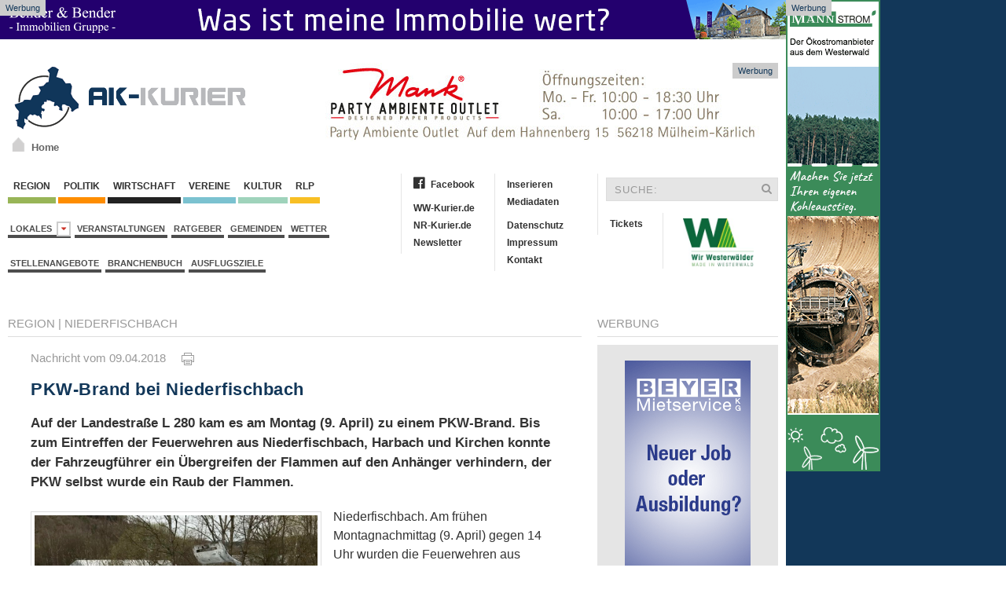

--- FILE ---
content_type: text/css
request_url: https://www.ak-kurier.de/akkurier/www/css/screen.css
body_size: 164641
content:
html {
    font: normal 14px / 20px"Helvetica Neue", Helvetica, Arial, sans-serif;
    -webkit-text-size-adjust: 100%;
    -ms-text-size-adjust: 100%;
    background: #fff;
    color: #444
}
body {
    margin: 0
}
a {
    background: transparent
}
a:active,
a:hover {
    outline: 0
}
a,
.uk-link {
    color: #07d;
    text-decoration: none;
    cursor: pointer
}
a:hover,
.uk-link:hover {
    color: #059;
    text-decoration: underline
}
abbr[title] {
    border-bottom: 1px dotted
}
b,
strong {
    font-weight: bold
}
:not(pre)>code,
:not(pre)>kbd,
:not(pre)>samp {
    font-size: 12px;
    font-family: Consolas, monospace, serif;
    color: #d05;
    white-space: nowrap
}
em {
    color: #d05
}
ins {
    background: #ffa;
    color: #444;
    text-decoration: none
}
mark {
    background: #ffa;
    color: #444
}
themenlinks {
  border-radius: 25px;
  background: #F2F2F2;
  padding: 5px; 
  color: #323232;;
  font-size: 11px;
}
q {
    font-style: italic
}
small {
    font-size: 80%
}
sub,
sup {
    font-size: 75%;
    line-height: 0;
    position: relative;
    vertical-align: baseline
}
sup {
    top: -0.5em
}
sub {
    bottom: -0.25em
}
img {
    max-width: 100%;
    height: auto;
    -moz-box-sizing: border-box;
    box-sizing: border-box;
    border: 0;
    vertical-align: middle
}

.autorenbild {
	border-radius: 200px;
	-moz-border-radius: 200px;
	-webkit-border-radius: 200px
}

.uk-img-preserve,
.uk-img-preserve img {
    max-width: none
}
svg:not(:root) {
    overflow: hidden
}
blockquote,
figure {
    margin: 0
}
p,
ul,
ol,
dl,
blockquote,
pre,
address,
fieldset,
figure {
    margin: 0 0 15px 0
}
*+p,
*+ul,
*+ol,
*+dl,
*+blockquote,
*+pre,
*+address,
*+fieldset,
*+figure {
    margin-top: 0px
}
h1,
h2,
h3,
h4,
h5,
h6 {
    margin: 0 0 15px 0;
    font-family: "Helvetica Neue", Helvetica, Arial, sans-serif;
    font-weight: normal;
    color: #444;
    text-transform: none
}
*+h1,
*+h2,
*+h3,
*+h4,
*+h5,
*+h6 {
    margin-top: 25px
}
h1,
.uk-h1 {
    font-size: 36px;
    line-height: 42px
}
h2,
.uk-h2 {
    font-size: 24px;
    line-height: 30px
}
h3,
.uk-h3 {
    font-size: 18px;
    line-height: 24px
}
h4,
.uk-h4 {
    font-size: 16px;
    line-height: 22px
}
h5,
.uk-h5 {
    font-size: 14px;
    line-height: 20px
}
h6,
.uk-h6 {
    font-size: 12px;
    line-height: 18px
}
ul,
ol {
    padding-left: 30px
}
ul>li>ul,
ul>li>ol,
ol>li>ol,
ol>li>ul {
    margin: 0
}
dt {
    font-weight: bold
}
dd {
    margin-left: 0
}
hr {
    -moz-box-sizing: content-box;
    box-sizing: content-box;
    height: 0;
    margin: 15px 0;
    border: 0;
    border-top: 1px solid #ddd
}
address {
    font-style: normal
}
blockquote {
    padding-left: 15px;
    border-left: 5px solid #ddd;
    font-size: 16px;
    line-height: 22px;
    font-style: italic
}
pre {
    padding: 10px;
    background: #f5f5f5;
    font: 12px / 18px Consolas, monospace, serif;
    color: #444;
    -moz-tab-size: 4;
    tab-size: 4;
    overflow: auto
}
::-moz-selection {
    background: #39f;
    color: #fff;
    text-shadow: none
}
::selection {
    background: #39f;
    color: #fff;
    text-shadow: none
}
article,
aside,
details,
figcaption,
figure,
footer,
header,
main,
nav,
section,
summary {
    display: block
}
progress {
    vertical-align: baseline
}
audio:not([controls]) {
    display: none
}
[hidden],
template {
    display: none
}
iframe {
    border: 0
}
@media screen and (max-width: 400px) {
    @-ms-viewport{width:device-width}}.uk-grid{display:-ms-flexbox;display:-webkit-flex;display:flex;-ms-flex-wrap:wrap;-webkit-flex-wrap:wrap;flex-wrap:wrap;margin:0;padding:0;list-style:none}.uk-grid:before,.uk-grid:after{content:"";display:block;overflow:hidden}.uk-grid:after{clear:both}.uk-grid>*{-ms-flex:none;-webkit-flex:none;flex:none;margin:0;float:left}.uk-grid>*>:last-child{margin-bottom:5px}.uk-grid{margin-left:-25px}.uk-grid>*{padding-left:25px}.uk-grid+.uk-grid,.uk-grid-margin,.uk-grid>*>.uk-panel+.uk-panel{margin-top:25px}@media (min-width:1220px) {
        .uk-grid {
            margin-left: -35px
        }
        .uk-grid>* {
            padding-left: 35px
        }
        .uk-grid+.uk-grid,
        .uk-grid-margin,
        .uk-grid>*>.uk-panel+.uk-panel {
            margin-top: 35px
        }
    }
    .uk-grid-collapse {
        margin-left: 0
    }
    .uk-grid-collapse>* {
        padding-left: 0
    }
    .uk-grid-collapse+.uk-grid-collapse,
    .uk-grid-collapse>.uk-grid-margin,
    .uk-grid-collapse>*>.uk-panel+.uk-panel {
        margin-top: 0
    }
    .uk-grid-small {
        margin-left: -10px
    }
    .uk-grid-small>* {
        padding-left: 10px
    }
    .uk-grid-small+.uk-grid-small,
    .uk-grid-small>.uk-grid-margin,
    .uk-grid-small>*>.uk-panel+.uk-panel {
        margin-top: 10px
    }
    .uk-grid-medium {
        margin-left: -25px
    }
    .uk-grid-medium>* {
        padding-left: 25px
    }
    .uk-grid-medium+.uk-grid-medium,
    .uk-grid-medium>.uk-grid-margin,
    .uk-grid-medium>*>.uk-panel+.uk-panel {
        margin-top: 25px
    }
    .uk-grid-divider:not(:empty) {
        margin-left: -25px;
        margin-right: -25px
    }
    .uk-grid-divider>* {
        padding-left: 25px;
        padding-right: 25px
    }
    .uk-grid-divider>[class*='uk-width-1-']:not(.uk-width-1-1):nth-child(n+2),
    .uk-grid-divider>[class*='uk-width-2-']:nth-child(n+2),
    .uk-grid-divider>[class*='uk-width-3-']:nth-child(n+2),
    .uk-grid-divider>[class*='uk-width-4-']:nth-child(n+2),
    .uk-grid-divider>[class*='uk-width-5-']:nth-child(n+2),
    .uk-grid-divider>[class*='uk-width-6-']:nth-child(n+2),
    .uk-grid-divider>[class*='uk-width-7-']:nth-child(n+2),
    .uk-grid-divider>[class*='uk-width-8-']:nth-child(n+2),
    .uk-grid-divider>[class*='uk-width-9-']:nth-child(n+2) {
        border-left: 1px solid #ddd
    }
    @media (min-width: 768px) {
        .uk-grid-divider>[class*='uk-width-medium-']: not(.uk-width-medium-1-1): nth-child(n+2) {
            border-left: 1px solid #ddd
        }
    }
    @media (min-width: 960px) {
        .uk-grid-divider>[class*='uk-width-large-']: not(.uk-width-large-1-1): nth-child(n+2) {
            border-left: 1px solid #ddd
        }
    }
    @media (min-width: 1220px) {
        .uk-grid-divider: not(: empty) {
            margin-left: -35px;
            margin-right: -35px
        }
        .uk-grid-divider>* {
            padding-left: 35px;
            padding-right: 35px
        }
        .uk-grid-divider:empty {
            margin-top: 35px;
            margin-bottom: 35px
        }
    }
    .uk-grid-divider:empty {
        margin-top: 25px;
        margin-bottom: 25px;
        border-top: 1px solid #ddd
    }
    .uk-grid-match>* {
        display: -ms-flexbox;
        display: -webkit-flex;
        display: flex;
        -ms-flex-wrap: wrap;
        -webkit-flex-wrap: wrap;
        flex-wrap: wrap
    }
    .uk-grid-match>*>* {
        -ms-flex: none;
        -webkit-flex: none;
        flex: none;
        -moz-box-sizing: border-box;
        box-sizing: border-box;
        width: 100%
    }
    [class*='uk-grid-width']>* {
        -moz-box-sizing: border-box;
        box-sizing: border-box;
        width: 100%
    }
    .uk-grid-width-1-2>* {
        width: 50%
    }
    .uk-grid-width-1-3>* {
        width: 33.333%
    }
    .uk-grid-width-1-4>* {
        width: 25%
    }
    .uk-grid-width-1-5>* {
        width: 20%
    }
    .uk-grid-width-1-6>* {
        width: 16.666%
    }
    .uk-grid-width-1-10>* {
        width: 10%
    }
    @media (min-width: 480px) {
        .uk-grid-width-small-1-2>* {
            width: 50%
        }
        .uk-grid-width-small-1-3>* {
            width: 33.333%
        }
        .uk-grid-width-small-1-4>* {
            width: 25%
        }
        .uk-grid-width-small-1-5>* {
            width: 20%
        }
        .uk-grid-width-small-1-6>* {
            width: 16.666%
        }
        .uk-grid-width-small-1-10>* {
            width: 10%
        }
    }
    @media (min-width: 768px) {
        .uk-grid-width-medium-1-2>* {
            width: 50%
        }
        .uk-grid-width-medium-1-3>* {
            width: 33.333%
        }
        .uk-grid-width-medium-1-4>* {
            width: 25%
        }
        .uk-grid-width-medium-1-5>* {
            width: 20%
        }
        .uk-grid-width-medium-1-6>* {
            width: 16.666%
        }
        .uk-grid-width-medium-1-10>* {
            width: 10%
        }
    }
    @media (min-width: 960px) {
        .uk-grid-width-large-1-2>* {
            width: 50%
        }
        .uk-grid-width-large-1-3>* {
            width: 33.333%
        }
        .uk-grid-width-large-1-4>* {
            width: 25%
        }
        .uk-grid-width-large-1-5>* {
            width: 20%
        }
        .uk-grid-width-large-1-6>* {
            width: 16.666%
        }
        .uk-grid-width-large-1-10>* {
            width: 10%
        }
    }
    @media (min-width: 1220px) {
        .uk-grid-width-xlarge-1-2>* {
            width: 50%
        }
        .uk-grid-width-xlarge-1-3>* {
            width: 33.333%
        }
        .uk-grid-width-xlarge-1-4>* {
            width: 25%
        }
        .uk-grid-width-xlarge-1-5>* {
            width: 20%
        }
        .uk-grid-width-xlarge-1-6>* {
            width: 16.666%
        }
        .uk-grid-width-xlarge-1-10>* {
            width: 10%
        }
    }
    [class*='uk-width'] {
        -moz-box-sizing: border-box;
        box-sizing: border-box;
        width: 100%
    }
    .uk-width-1-1 {
        width: 100%
    }
    .uk-width-1-2,
    .uk-width-2-4,
    .uk-width-3-6,
    .uk-width-5-10 {
        width: 50%
    }
    .uk-width-1-3,
    .uk-width-2-6 {
        width: 33.333%
    }
    .uk-width-2-3,
    .uk-width-4-6 {
        width: 66.666%
    }
    .uk-width-1-4 {
        width: 25%
    }
    .uk-width-3-4 {
        width: 75%
    }
    .uk-width-1-5,
    .uk-width-2-10 {
        width: 20%
    }
    .uk-width-2-5,
    .uk-width-4-10 {
        width: 40%
    }
    .uk-width-3-5,
    .uk-width-6-10 {
        width: 60%
    }
    .uk-width-4-5,
    .uk-width-8-10 {
        width: 80%
    }
    .uk-width-1-6 {
        width: 16.666%
    }
    .uk-width-5-6 {
        width: 83.333%
    }
    .uk-width-1-10 {
        width: 10%
    }
    .uk-width-3-10 {
        width: 30%
    }
    .uk-width-7-10 {
        width: 70%
    }
    .uk-width-9-10 {
        width: 90%
    }
    @media (min-width: 480px) {
        .uk-width-small-1-1 {
            width: 100%
        }
        .uk-width-small-1-2,
        .uk-width-small-2-4,
        .uk-width-small-3-6,
        .uk-width-small-5-10 {
            width: 50%
        }
        .uk-width-small-1-3,
        .uk-width-small-2-6 {
            width: 33.333%
        }
        .uk-width-small-2-3,
        .uk-width-small-4-6 {
            width: 66.666%
        }
        .uk-width-small-1-4 {
            width: 25%
        }
        .uk-width-small-3-4 {
            width: 75%
        }
        .uk-width-small-1-5,
        .uk-width-small-2-10 {
            width: 20%
        }
        .uk-width-small-2-5,
        .uk-width-small-4-10 {
            width: 40%
        }
        .uk-width-small-3-5,
        .uk-width-small-6-10 {
            width: 60%
        }
        .uk-width-small-4-5,
        .uk-width-small-8-10 {
            width: 80%
        }
        .uk-width-small-1-6 {
            width: 16.666%
        }
        .uk-width-small-5-6 {
            width: 83.333%
        }
        .uk-width-small-1-10 {
            width: 10%
        }
        .uk-width-small-3-10 {
            width: 30%
        }
        .uk-width-small-7-10 {
            width: 70%
        }
        .uk-width-small-9-10 {
            width: 90%
        }
    }
    @media (min-width: 768px) {
        .uk-width-medium-1-1 {
            width: 100%
        }
        .uk-width-medium-1-2,
        .uk-width-medium-2-4,
        .uk-width-medium-3-6,
        .uk-width-medium-5-10 {
            width: 50%
        }
        .uk-width-medium-1-3,
        .uk-width-medium-2-6 {
            width: 33.333%
        }
        .uk-width-medium-2-3,
        .uk-width-medium-4-6 {
            width: 66.666%
        }
        .uk-width-medium-1-4 {
            width: 25%
        }
        .uk-width-medium-3-4 {
            width: 75%
        }
        .uk-width-medium-1-5,
        .uk-width-medium-2-10 {
            width: 20%
        }
        .uk-width-medium-2-5,
        .uk-width-medium-4-10 {
            width: 40%
        }
        .uk-width-medium-3-5,
        .uk-width-medium-6-10 {
            width: 60%
        }
        .uk-width-medium-4-5,
        .uk-width-medium-8-10 {
            width: 80%
        }
        .uk-width-medium-1-6 {
            width: 16.666%
        }
        .uk-width-medium-5-6 {
            width: 83.333%
        }
        .uk-width-medium-1-10 {
            width: 10%
        }
        .uk-width-medium-3-10 {
            width: 30%
        }
        .uk-width-medium-7-10 {
            width: 70%
        }
        .uk-width-medium-9-10 {
            width: 90%
        }
    }
    @media (min-width: 960px) {
        .uk-width-large-1-1 {
            width: 100%
        }
        .uk-width-large-1-2,
        .uk-width-large-2-4,
        .uk-width-large-3-6,
        .uk-width-large-5-10 {
            width: 50%
        }
        .uk-width-large-1-3,
        .uk-width-large-2-6 {
            width: 33.333%
        }
        .uk-width-large-2-3,
        .uk-width-large-4-6 {
            width: 66.666%
        }
        .uk-width-large-1-4 {
            width: 25%
        }
        .uk-width-large-3-4 {
            width: 75%
        }
        .uk-width-large-1-5,
        .uk-width-large-2-10 {
            width: 20%
        }
        .uk-width-large-2-5,
        .uk-width-large-4-10 {
            width: 40%
        }
        .uk-width-large-3-5,
        .uk-width-large-6-10 {
            width: 60%
        }
        .uk-width-large-4-5,
        .uk-width-large-8-10 {
            width: 80%
        }
        .uk-width-large-1-6 {
            width: 16.666%
        }
        .uk-width-large-5-6 {
            width: 83.333%
        }
        .uk-width-large-1-10 {
            width: 10%
        }
        .uk-width-large-3-10 {
            width: 30%
        }
        .uk-width-large-7-10 {
            width: 70%
        }
        .uk-width-large-9-10 {
            width: 90%
        }
    }
    @media (min-width: 768px) {
        [class*='uk-push-'], [class*='uk-pull-'] {
            position: relative
        }
        .uk-push-1-2,
        .uk-push-2-4,
        .uk-push-3-6,
        .uk-push-5-10 {
            left: 50%
        }
        .uk-push-1-3,
        .uk-push-2-6 {
            left: 33.333%
        }
        .uk-push-2-3,
        .uk-push-4-6 {
            left: 66.666%
        }
        .uk-push-1-4 {
            left: 25%
        }
        .uk-push-3-4 {
            left: 75%
        }
        .uk-push-1-5,
        .uk-push-2-10 {
            left: 20%
        }
        .uk-push-2-5,
        .uk-push-4-10 {
            left: 40%
        }
        .uk-push-3-5,
        .uk-push-6-10 {
            left: 60%
        }
        .uk-push-4-5,
        .uk-push-8-10 {
            left: 80%
        }
        .uk-push-1-6 {
            left: 16.666%
        }
        .uk-push-5-6 {
            left: 83.333%
        }
        .uk-push-1-10 {
            left: 10%
        }
        .uk-push-3-10 {
            left: 30%
        }
        .uk-push-7-10 {
            left: 70%
        }
        .uk-push-9-10 {
            left: 90%
        }
        .uk-pull-1-2,
        .uk-pull-2-4,
        .uk-pull-3-6,
        .uk-pull-5-10 {
            left: -50%
        }
        .uk-pull-1-3,
        .uk-pull-2-6 {
            left: -33.333%
        }
        .uk-pull-2-3,
        .uk-pull-4-6 {
            left: -66.666%
        }
        .uk-pull-1-4 {
            left: -25%
        }
        .uk-pull-3-4 {
            left: -75%
        }
        .uk-pull-1-5,
        .uk-pull-2-10 {
            left: -20%
        }
        .uk-pull-2-5,
        .uk-pull-4-10 {
            left: -40%
        }
        .uk-pull-3-5,
        .uk-pull-6-10 {
            left: -60%
        }
        .uk-pull-4-5,
        .uk-pull-8-10 {
            left: -80%
        }
        .uk-pull-1-6 {
            left: -16.666%
        }
        .uk-pull-5-6 {
            left: -83.333%
        }
        .uk-pull-1-10 {
            left: -10%
        }
        .uk-pull-3-10 {
            left: -30%
        }
        .uk-pull-7-10 {
            left: -70%
        }
        .uk-pull-9-10 {
            left: -90%
        }
    }
    .uk-panel {
        display: block;
        position: relative
    }
    .uk-panel,
    .uk-panel:hover {
        text-decoration: none
    }
    .uk-panel:before,
    .uk-panel:after {
        content: "";
        display: table
    }
    .uk-panel:after {
        clear: both
    }
    .uk-panel>:not(.uk-panel-title):last-child {
        margin-bottom: 0
    }
    .uk-panel-title {
        margin-top: 0;
        margin-bottom: 15px;
        font-size: 18px;
        line-height: 24px;
        font-weight: normal;
        text-transform: none;
        color: #444
    }
    .uk-panel-badge {
        position: absolute;
        top: 0;
        right: 0;
        z-index: 1
    }
    .uk-panel-teaser {
        margin-bottom: 15px
    }
    .uk-panel-box {
        padding: 15px;
        background: #f5f5f5;
        color: #444
    }
    .uk-panel-box-hover:hover {
        color: #444
    }
    .uk-panel-box .uk-panel-title {
        color: #444
    }
    .uk-panel-box .uk-panel-badge {
        top: 10px;
        right: 10px
    }
    .uk-panel-box .uk-panel-teaser {
        margin-top: -15px;
        margin-left: -15px;
        margin-right: -15px
    }
    .uk-panel-box>.uk-nav-side {
        margin: 0 -15px
    }
    .uk-panel-box-primary {
        background-color: #ebf7fd;
        color: #2d7091
    }
    .uk-panel-box-primary-hover:hover {
        color: #2d7091
    }
    .uk-panel-box-primary .uk-panel-title {
        color: #2d7091
    }
    .uk-panel-box-secondary {
        background-color: #eee;
        color: #444
    }
    .uk-panel-box-secondary-hover:hover {
        color: #444
    }
    .uk-panel-box-secondary .uk-panel-title {
        color: #444
    }
    .uk-panel-hover {
        padding: 15px;
        color: #444
    }
    .uk-panel-hover:hover {
        background: #f5f5f5;
        color: #444
    }
    .uk-panel-hover .uk-panel-badge {
        top: 10px;
        right: 10px
    }
    .uk-panel-hover .uk-panel-teaser {
        margin-top: -15px;
        margin-left: -15px;
        margin-right: -15px
    }
    .uk-panel-header .uk-panel-title {
        padding-bottom: 10px;
        border-bottom: 1px solid #ddd;
        color: #444
    }
    .uk-panel-space {
        padding: 30px
    }
    .uk-panel-space .uk-panel-badge {
        top: 30px;
        right: 30px
    }
    .uk-panel+.uk-panel-divider {
        margin-top: 50px !important
    }
    .uk-panel+.uk-panel-divider:before {
        content: "";
        display: block;
        position: absolute;
        top: -25px;
        left: 0;
        right: 0;
        border-top: 1px solid #ddd
    }
    @media (min-width: 1220px) {
        .uk-panel+.uk-panel-divider {
            margin-top: 70px !important
        }
        .uk-panel+.uk-panel-divider:before {
            top: -35px
        }
    }
    .uk-block {
        position: relative;
        -moz-box-sizing: border-box;
        box-sizing: border-box;
        padding-top: 20px;
        padding-bottom: 20px
    }
    @media (min-width: 768px) {
        .uk-block {
            padding-top: 50px;
            padding-bottom: 50px
        }
    }
    .uk-block:before,
    .uk-block:after {
        content: "";
        display: table
    }
    .uk-block:after {
        clear: both
    }
    .uk-block>:last-child {
        margin-bottom: 0
    }
    .uk-block-large {
        padding-top: 20px;
        padding-bottom: 20px
    }
    @media (min-width: 768px) {
        .uk-block-large {
            padding-top: 50px;
            padding-bottom: 50px
        }
    }
    @media (min-width: 960px) {
        .uk-block-large {
            padding-top: 100px;
            padding-bottom: 100px
        }
    }
    .uk-block-default {
        background: #fff
    }
    .uk-block-muted {
        background: #f9f9f9
    }
    .uk-block-primary {
        background: #00a8e6
    }
    .uk-block-secondary {
        background: #222
    }
    .uk-block-default+.uk-block-default,
    .uk-block-muted+.uk-block-muted,
    .uk-block-primary+.uk-block-primary,
    .uk-block-secondary+.uk-block-secondary {
        padding-top: 0
    }
    .uk-article:before,
    .uk-article:after {
        content: "";
        display: table
    }
    .uk-article:after {
        clear: both
    }
    .uk-article>:last-child {
        margin-bottom: 0
    }
    .uk-article+.uk-article {
        margin-top: 25px
    }
    .uk-article-title {
        font-size: 36px;
        line-height: 42px;
        font-weight: normal;
        text-transform: none
    }
    .uk-article-title a {
        color: inherit;
        text-decoration: none
    }
    .uk-article-meta {
        font-size: 12px;
        line-height: 18px;
        color: #999
    }
    .uk-article-lead {
        color: #444;
        font-size: 18px;
        line-height: 24px;
        font-weight: normal
    }
    .uk-article-divider {
        margin-bottom: 25px;
        border-color: #ddd
    }
    *+.uk-article-divider {
        margin-top: 25px
    }
    .uk-comment-header {
        margin-bottom: 15px
    }
    .uk-comment-header:before,
    .uk-comment-header:after {
        content: "";
        display: table
    }
    .uk-comment-header:after {
        clear: both
    }
    .uk-comment-avatar {
        margin-right: 15px;
        float: left
    }
    .uk-comment-title {
        margin: 5px 0 0 0;
        font-size: 16px;
        line-height: 22px
    }
    .uk-comment-meta {
        margin: 2px 0 0 0;
        font-size: 11px;
        line-height: 16px;
        color: #999
    }
    .uk-comment-body>:last-child {
        margin-bottom: 0
    }
    .uk-comment-list {
        padding: 0;
        list-style: none
    }
    .uk-comment-list .uk-comment+ul {
        margin: 15px 0 0 0;
        list-style: none
    }
    .uk-comment-list>li:nth-child(n+2),
    .uk-comment-list .uk-comment+ul>li:nth-child(n+2) {
        margin-top: 15px
    }
    @media (min-width: 768px) {
        .uk-comment-list .uk-comment+ul {
            padding-left: 100px
        }
    }
    .uk-cover-background {
        background-position: 50% 50%;
        background-size: cover;
        background-repeat: no-repeat
    }
    .uk-cover {
        overflow: hidden
    }
    .uk-cover-object {
        width: auto;
        height: auto;
        min-width: 100%;
        min-height: 100%;
        max-width: none;
        position: relative;
        left: 50%;
        top: 50%;
        -webkit-transform: translate(-50%, -50%);
        transform: translate(-50%, -50%)
    }
    [data-uk-cover] {
        position: relative;
        left: 50%;
        top: 50%;
        -webkit-transform: translate(-50%, -50%);
        transform: translate(-50%, -50%)
    }
    .uk-nav,
    .uk-nav ul {
        margin: 0;
        padding: 0;
        list-style: none
    }

.uk-nav li { line-height: 15px;}
.uk-nav li.uk-nav-header {colr: #ca2f24;}



    .uk-nav li>a {
        display: block;
        text-decoration: none
    }
    .uk-nav>li>a {
        padding: 5px 15px
    }
    .uk-nav ul {
        padding-left: 15px
    }
    .uk-nav ul a {
        padding: 2px 0
    }
    .uk-nav li>a>div {
        font-size: 12px;
        line-height: 18px
    }
    .uk-nav-header {
        padding: 5px 15px;
        text-transform: uppercase;
        font-weight: bold;
        font-size: 12px
    }
    .uk-nav-header:not(:first-child) {
        margin-top: 15px
    }
    .uk-nav-divider {
        margin: 9px 15px
    }
    ul.uk-nav-sub {
        padding: 5px 0 5px 15px
    }
    .uk-nav-parent-icon>.uk-parent>a:after {
        content: "\f104";
        width: 20px;
        margin-right: -10px;
        float: right;
        font-family: FontAwesome;
        text-align: center
    }
    .uk-nav-parent-icon>.uk-parent.uk-open>a:after {
        content: "\f107"
    }
    .uk-nav-side>li>a {
        color: #444
    }
    .uk-nav-side>li>a:hover,
    .uk-nav-side>li>a:focus {
        background: rgba(0, 0, 0, 0.05);
        color: #444;
        outline: none
    }
    .uk-nav-side>li.uk-active>a {
        background: #00a8e6;
        color: #fff
    }
    .uk-nav-side .uk-nav-header {
        color: #444
    }
    .uk-nav-side .uk-nav-divider {
        border-top: 1px solid #ddd
    }
    .uk-nav-side ul a {
        color: #07d
    }
    .uk-nav-side ul a:hover {
        color: #059
    }
    .uk-nav-dropdown>li>a {
        color: #444
    }
    .uk-nav-dropdown>li>a:hover,
    .uk-nav-dropdown>li>a:focus {
        background: #00a8e6;
        color: #fff;
        outline: none
    }
    .uk-nav-dropdown .uk-nav-header {
        color: #999
    }
    .uk-nav-dropdown .uk-nav-divider {
        border-top: 1px solid #ddd
    }
    .uk-nav-dropdown ul a {
        color: #07d
    }
    .uk-nav-dropdown ul a:hover {
        color: #059
    }
    .uk-nav-navbar>li>a {
        color: #444;
        font-weight: normal;
    }
    .uk-nav-navbar>li>a:hover,
    .uk-nav-navbar>li>a:focus {
        background: rgba(18, 55, 89, 0.41);
        color: #fff;
        outline: none
    }
    .uk-nav-navbar .uk-nav-header {
        color: #CA2F24
    }
    .uk-nav-navbar .uk-nav-divider {
        border-top: 1px solid #ddd
    }
    .uk-nav-navbar ul a {
        color: #07d
    }
    .uk-nav-navbar ul a:hover {
        color: #059
    }
    .uk-nav-offcanvas>li>a {
        color: #ccc;
        padding: 10px 15px
    }
    .uk-nav-offcanvas>.uk-open>a,
    html:not(.uk-touch) .uk-nav-offcanvas>li>a:hover,
    html:not(.uk-touch) .uk-nav-offcanvas>li>a:focus {
        background: #404040;
        color: #fff;
        outline: none
    }
    html .uk-nav.uk-nav-offcanvas>li.uk-active>a {
        background: #1a1a1a;
        color: #fff
    }
    .uk-nav-offcanvas .uk-nav-header {
        color: #777
    }
    .uk-nav-offcanvas .uk-nav-divider {
        border-top: 1px solid #1a1a1a
    }
    .uk-nav-offcanvas ul a {
        color: #ccc
    }
    html:not(.uk-touch) .uk-nav-offcanvas ul a:hover {
        color: #fff
    }
    .uk-navbar {
        background: #eee;
        color: #444
    }
    .uk-navbar:before,
    .uk-navbar:after {
        content: "";
        display: table
    }
    .uk-navbar:after {
        clear: both
    }
    .uk-navbar-nav {
        margin: 0;
        padding: 0;
        list-style: none;
        float: left
    }
    .uk-navbar-nav>li {
        float: left;
        position: relative
    }
    .uk-navbar-nav>li>a {
        display: block;
        -moz-box-sizing: border-box;
        box-sizing: border-box;
        text-decoration: none;
        height: 40px;
        padding: 0 15px;
        line-height: 40px;
        color: #444;
        font-size: 14px;
        font-family: "Helvetica Neue", Helvetica, Arial, sans-serif;
        font-weight: normal
    }
    .uk-navbar-nav>li>a[href='#'] {
        cursor: text
    }
    .uk-navbar-nav>li:hover>a,
    .uk-navbar-nav>li>a:focus,
    .uk-navbar-nav>li.uk-open>a {
        background-color: #f5f5f5;
        color: #444;
        outline: none
    }
    .uk-navbar-nav>li>a:active {
        background-color: #ddd;
        color: #444
    }
    .uk-navbar-nav>li.uk-active>a {
        background-color: #f5f5f5;
        color: #444
    }
    .uk-navbar-nav .uk-navbar-nav-subtitle {
        line-height: 28px
    }
    .uk-navbar-nav-subtitle>div {
        margin-top: -6px;
        font-size: 10px;
        line-height: 12px
    }
    .uk-navbar-content,
    .uk-navbar-brand,
    .uk-navbar-toggle {
        -moz-box-sizing: border-box;
        box-sizing: border-box;
        display: block;
        height: 40px;
        padding: 0 15px;
        float: left
    }
    .uk-navbar-content:before,
    .uk-navbar-brand:before,
    .uk-navbar-toggle:before {
        content: '';
        display: inline-block;
        height: 100%;
        vertical-align: middle
    }
    .uk-navbar-content+.uk-navbar-content:not(.uk-navbar-center) {
        padding-left: 0
    }
    .uk-navbar-content>a:not([class]) {
        color: #07d
    }
    .uk-navbar-content>a:not([class]):hover {
        color: #059
    }
    .uk-navbar-brand {
        font-size: 18px;
        color: #444;
        text-decoration: none
    }
    .uk-navbar-brand:hover,
    .uk-navbar-brand:focus {
        color: #444;
        text-decoration: none;
        outline: none
    }
    .uk-navbar-toggle {
        font-size: 18px;
        color: #444;
        text-decoration: none
    }
    .uk-navbar-toggle:hover,
    .uk-navbar-toggle:focus {
        color: #444;
        text-decoration: none;
        outline: none
    }
    .uk-navbar-toggle:after {
        content: "\f0c9";
        font-family: FontAwesome;
        vertical-align: middle
    }
    .uk-navbar-toggle-alt:after {
        content: "\f002"
    }
    .uk-navbar-center {
        float: none;
        text-align: center;
        max-width: 50%;
        margin-left: auto;
        margin-right: auto
    }
    .uk-navbar-flip {
        float: right
    }
    .uk-subnav {
        display: -ms-flexbox;
        display: -webkit-flex;
        display: flex;
        -ms-flex-wrap: wrap;
        -webkit-flex-wrap: wrap;
        flex-wrap: wrap;
        margin-left: -10px;
        margin-top: -10px;
        padding: 0;
        list-style: none
    }
    .uk-subnav>* {
        -ms-flex: none;
        -webkit-flex: none;
        flex: none;
        padding-left: 10px;
        margin-top: 10px;
        position: relative
    }
    .uk-subnav:before,
    .uk-subnav:after {
        content: "";
        display: block;
        overflow: hidden
    }
    .uk-subnav:after {
        clear: both
    }
    .uk-subnav>* {
        float: left
    }
    .uk-subnav>*>* {
        display: inline-block;
        color: #444
    }
    .uk-subnav>*>:hover,
    .uk-subnav>*>:focus {
        color: #07d;
        text-decoration: none
    }
    .uk-subnav>.uk-active>* {
        color: #07d
    }
    .uk-subnav-line>:before {
        content: "";
        display: inline-block;
        height: 10px;
        vertical-align: middle
    }
    .uk-subnav-line>:nth-child(n+2):before {
        margin-right: 10px;
        border-left: 1px solid #ddd
    }
    .uk-subnav-pill>*>* {
        padding: 3px 9px
    }
    .uk-subnav-pill>*>:hover,
    .uk-subnav-pill>*>:focus {
        background: #eee;
        color: #444;
        text-decoration: none;
        outline: none
    }
    .uk-subnav-pill>.uk-active>* {
        background: #00a8e6;
        color: #fff
    }
    .uk-subnav>.uk-disabled>* {
        background: none;
        color: #999;
        text-decoration: none;
        cursor: text
    }
    

    .uk-topicnav {
        display: -ms-flexbox;
        display: -webkit-flex;
        display: flex;
        -ms-flex-wrap: wrap;
        -webkit-flex-wrap: wrap;
        flex-wrap: wrap;
        margin-left: -10px;
        margin-top: -10px;
        padding: 0;
        list-style: none
    }
    .uk-topicnav>* {
        -ms-flex: none;
        -webkit-flex: none;
        flex: none;
        padding-left: 10px;
        margin-top: 10px;
        position: relative
    }
    .uk-topicnav:before,
    .uk-topicnav:after {
        content: "";
        display: block;
        overflow: hidden
    }
    .uk-topicnav:after {
        clear: both
    }
    .uk-topicnav>* {
        float: left
    }
    .uk-topicnav>*>* {
        display: inline-block;
        color: #444
    }
    .uk-topicnav>*>:hover,
    .uk-topicnav>*>:focus {
        color: #07d;
        text-decoration: none
    }
    .uk-topicnav>.uk-active>* {
        color: #07d
    }
    .uk-topicnav-line>:before {
        content: "";
        display: inline-block;
        height: 10px;
        vertical-align: middle
    }
    .uk-topicnav-line>:nth-child(n+2):before {
        margin-right: 10px;
        border-left: 1px solid #ddd
    }
    .uk-topicnav-pill>*>* {
        padding: 3px 9px
    }
    .uk-topicnav-pill>*>:hover,
    .uk-topicnav-pill>*>:focus {
        background: #eee;
        color: #444;
        text-decoration: none;
        outline: none
    }
    .uk-topicnav-pill>.uk-active>* {
        background: #00a8e6;
        color: #fff
    }
    .uk-topicnav>.uk-disabled>* {
        background: none;
        color: #999;
        text-decoration: none;
        cursor: text
    }
    
    .uk-breadcrumb {
        padding: 0;
        list-style: none;
        font-size: 0.001px
    }
    .uk-breadcrumb>li {
        font-size: 1rem;
        vertical-align: top
    }
    .uk-breadcrumb>li,
    .uk-breadcrumb>li>a,
    .uk-breadcrumb>li>span {
        display: inline-block
    }
    .uk-breadcrumb>li:nth-child(n+2):before {
        content: "/";
        display: inline-block;
        margin: 0 8px
    }
    .uk-breadcrumb>li:not(.uk-active)>span {
        color: #999
    }
    .uk-pagination {
        padding: 0;
        list-style: none;
        text-align: center;
        font-size: 0.001px
    }
    .uk-pagination:before,
    .uk-pagination:after {
        content: "";
        display: table
    }
    .uk-pagination:after {
        clear: both
    }
    .uk-pagination>li {
        display: inline-block;
        font-size: 1rem;
        vertical-align: top
    }
    .uk-pagination>li:nth-child(n+2) {
        margin-left: 5px
    }
    .uk-pagination>li>a,
    .uk-pagination>li>span {
        display: inline-block;
        min-width: 16px;
        padding: 3px 5px;
        line-height: 20px;
        text-decoration: none;
        -moz-box-sizing: content-box;
        box-sizing: content-box;
        text-align: center
    }
    .uk-pagination>li>a {
        background: #eee;
        color: #444
    }
    .uk-pagination>li>a:hover,
    .uk-pagination>li>a:focus {
        background-color: #f5f5f5;
        color: #444;
        outline: none
    }
    .uk-pagination>li>a:active {
        background-color: #ddd;
        color: #444
    }
    .uk-pagination>.uk-active>span {
        background: #00a8e6;
        color: #fff
    }
    .uk-pagination>.uk-disabled>span {
        background-color: #f5f5f5;
        color: #999
    }
    .uk-pagination-previous {
        float: left
    }
    .uk-pagination-next {
        float: right
    }
    .uk-pagination-left {
        text-align: left
    }
    .uk-pagination-right {
        text-align: right
    }
    .uk-tab {
        margin: 0;
        padding: 0;
        list-style: none;
        border-bottom: 1px solid #ddd
    }
    .uk-tab:before,
    .uk-tab:after {
        content: "";
        display: table
    }
    .uk-tab:after {
        clear: both
    }
    .uk-tab>li {
        margin-bottom: -1px;
        float: left;
        position: relative
    }
    .uk-tab>li>a {
        display: block;
        padding: 8px 12px 8px 12px;
        border: 1px solid transparent;
        border-bottom-width: 0;
        color: #07d;
        text-decoration: none
    }
    .uk-tab>li:nth-child(n+2)>a {
        margin-left: 5px
    }
    .uk-tab>li>a:hover,
    .uk-tab>li>a:focus,
    .uk-tab>li.uk-open>a {
        border-color: #f5f5f5;
        background: #f5f5f5;
        color: #059;
        outline: none
    }
    .uk-tab>li:not(.uk-active)>a:hover,
    .uk-tab>li:not(.uk-active)>a:focus,
    .uk-tab>li.uk-open:not(.uk-active)>a {
        margin-bottom: 1px;
        padding-bottom: 7px
    }
    .uk-tab>li.uk-active>a {
        border-color: #ddd;
        border-bottom-color: transparent;
        background: #fff;
        color: #444
    }
    .uk-tab>li.uk-disabled>a {
        color: #999;
        cursor: text
    }
    .uk-tab>li.uk-disabled>a:hover,
    .uk-tab>li.uk-disabled>a:focus,
    .uk-tab>li.uk-disabled.uk-active>a {
        background: none;
        border-color: transparent
    }
    .uk-tab-flip>li {
        float: right
    }
    .uk-tab-flip>li:nth-child(n+2)>a {
        margin-left: 0;
        margin-right: 5px
    }
    .uk-tab>li.uk-tab-responsive>a {
        margin-left: 0;
        margin-right: 0
    }
    .uk-tab-responsive>a:before {
        content: "\f0c9\00a0";
        font-family: FontAwesome
    }
    .uk-tab-center {
        border-bottom: 1px solid #ddd
    }
    .uk-tab-center-bottom {
        border-bottom: none;
        border-top: 1px solid #ddd
    }
    .uk-tab-center:before,
    .uk-tab-center:after {
        content: "";
        display: table
    }
    .uk-tab-center:after {
        clear: both
    }
    .uk-tab-center .uk-tab {
        position: relative;
        right: 50%;
        border: none;
        float: right
    }
    .uk-tab-center .uk-tab>li {
        position: relative;
        right: -50%
    }
    .uk-tab-center .uk-tab>li>a {
        text-align: center
    }
    .uk-tab-bottom {
        border-top: 1px solid #ddd;
        border-bottom: none
    }
    .uk-tab-bottom>li {
        margin-top: -1px;
        margin-bottom: 0
    }
    .uk-tab-bottom>li>a {
        padding-top: 8px;
        padding-bottom: 8px;
        border-bottom-width: 1px;
        border-top-width: 0
    }
    .uk-tab-bottom>li:not(.uk-active)>a:hover,
    .uk-tab-bottom>li:not(.uk-active)>a:focus,
    .uk-tab-bottom>li.uk-open:not(.uk-active)>a {
        margin-bottom: 0;
        margin-top: 1px;
        padding-bottom: 8px;
        padding-top: 7px
    }
    .uk-tab-bottom>li.uk-active>a {
        border-top-color: transparent;
        border-bottom-color: #ddd
    }
    .uk-tab-grid {
        margin-left: -5px;
        border-bottom: none;
        position: relative;
        z-index: 0
    }
    .uk-tab-grid:before {
        display: block;
        position: absolute;
        left: 5px;
        right: 0;
        bottom: -1px;
        border-top: 1px solid #ddd;
        z-index: -1
    }
    .uk-tab-grid>li:first-child>a {
        margin-left: 5px
    }
    .uk-tab-grid>li>a {
        text-align: center
    }
    .uk-tab-grid.uk-tab-bottom {
        border-top: none
    }
    .uk-tab-grid.uk-tab-bottom:before {
        top: -1px;
        bottom: auto
    }
    @media (min-width: 768px) {
        .uk-tab-left, .uk-tab-right {
            border-bottom: none
        }
        .uk-tab-left>li,
        .uk-tab-right>li {
            margin-bottom: 0;
            float: none
        }
        .uk-tab-left>li>a,
        .uk-tab-right>li>a {
            padding-top: 8px;
            padding-bottom: 8px
        }
        .uk-tab-left>li:nth-child(n+2)>a,
        .uk-tab-right>li:nth-child(n+2)>a {
            margin-left: 0;
            margin-top: 5px
        }
        .uk-tab-left>li.uk-active>a,
        .uk-tab-right>li.uk-active>a {
            border-color: #ddd
        }
        .uk-tab-left {
            border-right: 1px solid #ddd
        }
        .uk-tab-left>li {
            margin-right: -1px
        }
        .uk-tab-left>li>a {
            border-bottom-width: 1px;
            border-right-width: 0
        }
        .uk-tab-left>li:not(.uk-active)>a:hover,
        .uk-tab-left>li:not(.uk-active)>a:focus {
            margin-bottom: 0;
            margin-right: 1px;
            padding-bottom: 8px;
            padding-right: 11px
        }
        .uk-tab-left>li.uk-active>a {
            border-right-color: transparent
        }
        .uk-tab-right {
            border-left: 1px solid #ddd
        }
        .uk-tab-right>li {
            margin-left: -1px
        }
        .uk-tab-right>li>a {
            border-bottom-width: 1px;
            border-left-width: 0
        }
        .uk-tab-right>li:not(.uk-active)>a:hover,
        .uk-tab-right>li:not(.uk-active)>a:focus {
            margin-bottom: 0;
            margin-left: 1px;
            padding-bottom: 8px;
            padding-left: 11px
        }
        .uk-tab-right>li.uk-active>a {
            border-left-color: transparent
        }
    }
    .uk-thumbnav {
        display: -ms-flexbox;
        display: -webkit-flex;
        display: flex;
        -ms-flex-wrap: wrap;
        -webkit-flex-wrap: wrap;
        flex-wrap: wrap;
        margin-left: -10px;
        margin-top: -10px;
        padding: 0;
        list-style: none
    }
    .uk-thumbnav>* {
        -ms-flex: none;
        -webkit-flex: none;
        flex: none;
        padding-left: 10px;
        margin-top: 10px
    }
    .uk-thumbnav:before,
    .uk-thumbnav:after {
        content: "";
        display: block;
        overflow: hidden
    }
    .uk-thumbnav:after {
        clear: both
    }
    .uk-thumbnav>* {
        float: left
    }
    .uk-thumbnav>*>* {
        display: block;
        background: #fff
    }
    .uk-thumbnav>*>*>img {
        opacity: 0.7;
        -webkit-transition: opacity 0.15s linear;
        transition: opacity 0.15s linear
    }
    .uk-thumbnav>*>:hover>img,
    .uk-thumbnav>*>:focus>img {
        opacity: 1
    }
    .uk-thumbnav>.uk-active>*>img {
        opacity: 1
    }
    .uk-list {
        padding: 0;
        list-style: none
    }
    .uk-list>li:before,
    .uk-list>li:after {
        content: "";
        display: table
    }
    .uk-list>li:after {
        clear: both
    }
    .uk-list>li>:last-child {
        margin-bottom: 0
    }
    .uk-list ul {
        margin: 0;
        padding-left: 20px;
        list-style: none
    }
    .uk-list-line>li:nth-child(n+2) {
        margin-top: 5px;
        padding-top: 5px;
        border-top: 1px solid #ddd
    }
    .uk-list-striped>li {
        padding: 5px 5px
    }
    .uk-list-striped>li:nth-of-type(odd) {
        background: #f5f5f5
    }
    .uk-list-space>li:nth-child(n+2) {
        margin-top: 10px
    }
    @media (min-width: 768px) {
        .uk-description-list-horizontal {
            overflow: hidden
        }
        .uk-description-list-horizontal>dt {
            width: 160px;
            float: left;
            clear: both;
            overflow: hidden;
            text-overflow: ellipsis;
            white-space: nowrap
        }
        .uk-description-list-horizontal>dd {
            margin-left: 180px
        }
    }
    .uk-description-list-line>dt {
        font-weight: normal
    }
    .uk-description-list-line>dt:nth-child(n+2) {
        margin-top: 5px;
        padding-top: 5px;
        border-top: 1px solid #ddd
    }
    .uk-description-list-line>dd {
        color: #999
    }
    .uk-table {
        border-collapse: collapse;
        border-spacing: 0;
        width: 100%;
        margin-bottom: 15px
    }
    *+.uk-table {
        margin-top: 15px
    }
    .uk-table th,
    .uk-table td {
        padding: 8px 8px
    }
    .uk-table th {
        text-align: left
    }
    .uk-table td {
        vertical-align: top
    }
    .uk-table thead th {
        vertical-align: bottom
    }
    .uk-table caption,
    .uk-table tfoot {
        font-size: 12px;
        font-style: italic
    }
    .uk-table caption {
        text-align: left;
        color: #999
    }
    .uk-table tbody tr.uk-active {
        background: #eee
    }
    .uk-table-middle,
    .uk-table-middle td {
        vertical-align: middle !important
    }
    .uk-table-striped tbody tr:nth-of-type(odd) {
        background: #f5f5f5
    }
    .uk-table-condensed td {
        padding: 4px 8px
    }
    .uk-table-hover tbody tr:hover {
        background: #eee
    }
    .uk-form input,
    .uk-form select,
    .uk-form textarea {
        -moz-box-sizing: border-box;
        box-sizing: border-box;
        margin: 0;
        border-radius: 0;
        font: inherit;
        color: inherit
    }
    .uk-form select {
        text-transform: none
    }
    .uk-form optgroup {
        font: inherit;
        font-weight: bold
    }
    .uk-form input::-moz-focus-inner {
        border: 0;
        padding: 0
    }
    .uk-form input[type="checkbox"],
    .uk-form input[type="radio"] {
        padding: 0
    }
    .uk-form input[type="checkbox"]:not(:disabled),
    .uk-form input[type="radio"]:not(:disabled) {
        cursor: pointer
    }
    .uk-form textarea,
    .uk-form input:not([type]),
    .uk-form input[type="text"],
    .uk-form input[type="password"],
    .uk-form input[type="email"],
    .uk-form input[type="url"],
    .uk-form input[type="search"],
    .uk-form input[type="tel"],
    .uk-form input[type="number"],
    .uk-form input[type="datetime"] {
        -webkit-appearance: none
    }
    .uk-form input[type="search"]::-webkit-search-cancel-button,
    .uk-form input[type="search"]::-webkit-search-decoration {
        -webkit-appearance: none
    }
    .uk-form input[type="number"]::-webkit-inner-spin-button,
    .uk-form input[type="number"]::-webkit-outer-spin-button {
        height: auto
    }
    .uk-form fieldset {
        border: none;
        margin: 0;
        padding: 0
    }
    .uk-form textarea {
        overflow: auto;
        vertical-align: top
    }
    .uk-form::-moz-placeholder {
        opacity: 1
    }
    .uk-form:invalid {
        box-shadow: none
    }
    .uk-form input:not([type="radio"]):not([type="checkbox"]),
    .uk-form select {
        vertical-align: middle
    }
    .uk-form>:last-child {
        margin-bottom: 0
    }
    .uk-form select,
    .uk-form textarea,
    .uk-form input:not([type]),
    .uk-form input[type="text"],
    .uk-form input[type="password"],
    .uk-form input[type="datetime"],
    .uk-form input[type="datetime-local"],
    .uk-form input[type="date"],
    .uk-form input[type="month"],
    .uk-form input[type="time"],
    .uk-form input[type="week"],
    .uk-form input[type="number"],
    .uk-form input[type="email"],
    .uk-form input[type="url"],
    .uk-form input[type="search"],
    .uk-form input[type="tel"],
    .uk-form input[type="color"] {
        height: 30px;
        max-width: 100%;
        padding: 4px 6px;
        border: 1px solid #ddd;
        background: #fff;
        color: #444;
        -webkit-transition: all linear 0.2s;
        transition: all linear 0.2s
    }
    .uk-form select:focus,
    .uk-form textarea:focus,
    .uk-form input:not([type]):focus,
    .uk-form input[type="text"]:focus,
    .uk-form input[type="password"]:focus,
    .uk-form input[type="datetime"]:focus,
    .uk-form input[type="datetime-local"]:focus,
    .uk-form input[type="date"]:focus,
    .uk-form input[type="month"]:focus,
    .uk-form input[type="time"]:focus,
    .uk-form input[type="week"]:focus,
    .uk-form input[type="number"]:focus,
    .uk-form input[type="email"]:focus,
    .uk-form input[type="url"]:focus,
    .uk-form input[type="search"]:focus,
    .uk-form input[type="tel"]:focus,
    .uk-form input[type="color"]:focus {
        border-color: #99baca;
        outline: 0;
        background: #f5fbfe;
        color: #444
    }
    .uk-form select:disabled,
    .uk-form textarea:disabled,
    .uk-form input:not([type]):disabled,
    .uk-form input[type="text"]:disabled,
    .uk-form input[type="password"]:disabled,
    .uk-form input[type="datetime"]:disabled,
    .uk-form input[type="datetime-local"]:disabled,
    .uk-form input[type="date"]:disabled,
    .uk-form input[type="month"]:disabled,
    .uk-form input[type="time"]:disabled,
    .uk-form input[type="week"]:disabled,
    .uk-form input[type="number"]:disabled,
    .uk-form input[type="email"]:disabled,
    .uk-form input[type="url"]:disabled,
    .uk-form input[type="search"]:disabled,
    .uk-form input[type="tel"]:disabled,
    .uk-form input[type="color"]:disabled {
        border-color: #ddd;
        background-color: #f5f5f5;
        color: #999
    }
    .uk-form:-ms-input-placeholder {
        color: #999 !important
    }
    .uk-form::-moz-placeholder {
        color: #999
    }
    .uk-form::-webkit-input-placeholder {
        color: #999
    }
    .uk-form:disabled:-ms-input-placeholder {
        color: #999 !important
    }
    .uk-form:disabled::-moz-placeholder {
        color: #999
    }
    .uk-form:disabled::-webkit-input-placeholder {
        color: #999
    }
    .uk-form legend {
        width: 100%;
        border: 0;
        padding: 0;
        padding-bottom: 15px;
        font-size: 18px;
        line-height: 30px
    }
    .uk-form legend:after {
        content: "";
        display: block;
        border-bottom: 1px solid #ddd;
        width: 100%
    }
    select.uk-form-small,
    textarea.uk-form-small,
    input[type].uk-form-small,
    input:not([type]).uk-form-small {
        height: 25px;
        padding: 3px 3px;
        font-size: 12px
    }
    select.uk-form-large,
    textarea.uk-form-large,
    input[type].uk-form-large,
    input:not([type]).uk-form-large {
        height: 40px;
        padding: 8px 6px;
        font-size: 16px
    }
    .uk-form textarea,
    .uk-form select[multiple],
    .uk-form select[size] {
        height: auto
    }
    .uk-form-danger {
        border-color: #dc8d99 !important;
        background: #fff7f8 !important;
        color: #d85030 !important
    }
    .uk-form-success {
        border-color: #8ec73b !important;
        background: #fafff2 !important;
        color: #659f13 !important
    }
    .uk-form-blank {
        border-color: transparent !important;
        border-style: dashed !important;
        background: none !important
    }
    .uk-form-blank:focus {
        border-color: #ddd !important
    }
    input.uk-form-width-mini {
        width: 40px
    }
    select.uk-form-width-mini {
        width: 65px
    }
    .uk-form-width-small {
        width: 130px
    }
    .uk-form-width-medium {
        width: 200px
    }
    .uk-form-width-large {
        width: 500px
    }
    .uk-form-row:before,
    .uk-form-row:after {
        content: "";
        display: table
    }
    .uk-form-row:after {
        clear: both
    }
    .uk-form-row+.uk-form-row {
        margin-top: 15px
    }
    .uk-form-help-inline {
        display: inline-block;
        margin: 0 0 0 10px
    }
    .uk-form-help-block {
        margin: 5px 0 0 0
    }
    .uk-form-controls>:first-child {
        margin-top: 0
    }
    .uk-form-controls>:last-child {
        margin-bottom: 0
    }
    .uk-form-controls-condensed {
        margin: 5px 0
    }
    .uk-form-stacked .uk-form-label {
        display: block;
        margin-bottom: 5px;
        font-weight: bold
    }
    @media (max-width: 959px) {
        .uk-form-horizontal .uk-form-label {
            display: block;
            margin-bottom: 5px;
            font-weight: bold
        }
    }
    @media (min-width: 960px) {
        .uk-form-horizontal .uk-form-label {
            width: 200px;
            margin-top: 5px;
            float: left
        }
        .uk-form-horizontal .uk-form-controls {
            margin-left: 215px
        }
        .uk-form-horizontal .uk-form-controls-text {
            padding-top: 5px
        }
    }
    .uk-form-icon {
        display: inline-block;
        position: relative;
        max-width: 100%;
            width: 100%;
    }
    .uk-form-icon>[class*='uk-icon-'] {
        position: absolute;
        top: 50%;
        width: 30px;
        margin-top: -8px;
        font-size: 14px;
        color: #999;
        text-align: center;
        pointer-events: none
    }
    .uk-form-icon:not(.uk-form-icon-flip)>input {
        padding-left: 30px !important
    }
    .uk-form-icon-flip>[class*='uk-icon-'] {
        right: 0
    }
    .uk-form-icon-flip>input {
        padding-right: 30px !important
    }
    .uk-button::-moz-focus-inner {
        border: 0;
        padding: 0
    }
    .uk-button {
        -webkit-appearance: none;
        margin: 0;
        border: none;
        overflow: visible;
        font: inherit;
        color: #444;
        text-transform: none;
        display: inline-block;
        -moz-box-sizing: border-box;
        box-sizing: border-box;
        padding: 0 12px;
        background: #eee;
        vertical-align: middle;
        line-height: 30px;
        min-height: 30px;
        font-size: 1rem;
        text-decoration: none;
        text-align: center
    }
    .uk-button:not(:disabled) {
        cursor: pointer
    }
    .uk-button:hover,
    .uk-button:focus {
        background-color: #f5f5f5;
        color: #444;
        outline: none;
        text-decoration: none
    }
    .uk-button:active,
    .uk-button.uk-active {
        background-color: #ddd;
        color: #444
    }
    .uk-button-primary {
        background-color: #00a8e6;
        color: #fff
    }
    .uk-button-primary:hover,
    .uk-button-primary:focus {
        background-color: #35b3ee;
        color: #fff
    }
    .uk-button-primary:active,
    .uk-button-primary.uk-active {
        background-color: #0091ca;
        color: #fff
    }
    .uk-button-success {
        background-color: #8cc14c;
        color: #fff
    }
    .uk-button-success:hover,
    .uk-button-success:focus {
        background-color: #8ec73b;
        color: #fff
    }
    .uk-button-success:active,
    .uk-button-success.uk-active {
        background-color: #72ae41;
        color: #fff
    }
    .uk-button-danger {
        background-color: #da314b;
        color: #fff
    }
    .uk-button-danger:hover,
    .uk-button-danger:focus {
        background-color: #e4354f;
        color: #fff
    }
    .uk-button-danger:active,
    .uk-button-danger.uk-active {
        background-color: #c91032;
        color: #fff
    }
    .uk-button:disabled {
        background-color: #f5f5f5;
        color: #999
    }
    .uk-button-link,
    .uk-button-link:hover,
    .uk-button-link:focus,
    .uk-button-link:active,
    .uk-button-link.uk-active,
    .uk-button-link:disabled {
        border-color: transparent;
        background: none
    }
    .uk-button-link {
        color: #07d
    }
    .uk-button-link:hover,
    .uk-button-link:focus,
    .uk-button-link:active,
    .uk-button-link.uk-active {
        color: #059;
        text-decoration: underline
    }
    .uk-button-link:disabled {
        color: #999
    }
    .uk-button-link:focus {
        outline: 1px dotted
    }
    .uk-button-mini {
        min-height: 20px;
        padding: 0 6px;
        line-height: 20px;
        font-size: 11px
    }
    .uk-button-small {
        min-height: 25px;
        padding: 0 10px;
        line-height: 25px;
        font-size: 12px
    }
    .uk-button-large {
        min-height: 40px;
        padding: 0 15px;
        line-height: 40px;
        font-size: 16px
    }
    .uk-button-group {
        display: inline-block;
        vertical-align: middle;
        position: relative;
        font-size: 0.001px;
        white-space: nowrap
    }
    .uk-button-group>* {
        display: inline-block
    }
    .uk-button-group .uk-button {
        vertical-align: top
    }
    .uk-button-dropdown {
        display: inline-block;
        vertical-align: middle;
        position: relative
    }
    @font-face{font-family:'FontAwesome';src:url("../fonts/fontawesome-webfont.eot");src:url("../fonts/fontawesome-webfont.eot?#iefix") format("embedded-opentype"),
    url("../fonts/fontawesome-webfont.woff2") format("woff2"),
    url("../fonts/fontawesome-webfont.woff") format("woff"),
    url("../fonts/fontawesome-webfont.ttf") format("truetype");
    font-weight:normal;
    font-style:normal
}
[class*='uk-icon-'] {
    font-family: FontAwesome;
    display: inline-block;
    font-weight: normal;
    font-style: normal;
    line-height: 1;
    -webkit-font-smoothing: antialiased;
    -moz-osx-font-smoothing: grayscale
}
[class*='uk-icon-'],
[class*='uk-icon-']:hover,
[class*='uk-icon-']:focus {
    text-decoration: none
}
.uk-icon-small {
    font-size: 150%;
    vertical-align: -10%
}
.uk-icon-medium {
    font-size: 200%;
    vertical-align: -16%
}
.uk-icon-large {
    font-size: 250%;
    vertical-align: -22%
}
.uk-icon-justify {
    width: 1em;
    text-align: center
}
.uk-icon-spin {
    display: inline-block;
    -webkit-animation: uk-rotate 2s infinite linear;
    animation: uk-rotate 2s infinite linear
}
.uk-icon-hover {
    color: #999
}
.uk-icon-hover:hover {
    color: #444
}
.uk-icon-button {
    -moz-box-sizing: border-box;
    box-sizing: border-box;
    display: inline-block;
    width: 35px;
    height: 35px;
    border-radius: 100%;
    background: #eee;
    line-height: 35px;
    color: #444;
    font-size: 18px;
    text-align: center
}
.uk-icon-button:hover,
.uk-icon-button:focus {
    background-color: #f5f5f5;
    color: #444;
    outline: none
}
.uk-icon-button:active {
    background-color: #ddd;
    color: #444
}
.uk-icon-glass:before {
    content: "\f000"
}
.uk-icon-music:before {
    content: "\f001"
}
.uk-icon-search:before {
    content: "\f002"
}
.uk-icon-envelope-o:before {
    content: "\f003"
}
.uk-icon-heart:before {
    content: "\f004"
}
.uk-icon-star:before {
    content: "\f005"
}
.uk-icon-star-o:before {
    content: "\f006"
}
.uk-icon-user:before {
    content: "\f007"
}
.uk-icon-film:before {
    content: "\f008"
}
.uk-icon-th-large:before {
    content: "\f009"
}
.uk-icon-th:before {
    content: "\f00a"
}
.uk-icon-th-list:before {
    content: "\f00b"
}
.uk-icon-check:before {
    content: "\f00c"
}
.uk-icon-remove:before,
.uk-icon-close:before,
.uk-icon-times:before {
    content: "\f00d"
}
.uk-icon-search-plus:before {
    content: "\f00e"
}
.uk-icon-search-minus:before {
    content: "\f010"
}
.uk-icon-power-off:before {
    content: "\f011"
}
.uk-icon-signal:before {
    content: "\f012"
}
.uk-icon-gear:before,
.uk-icon-cog:before {
    content: "\f013"
}
.uk-icon-trash-o:before {
    content: "\f014"
}
.uk-icon-home:before {
    content: "\f015"
}
.uk-icon-file-o:before {
    content: "\f016"
}
.uk-icon-clock-o:before {
    content: "\f017"
}
.uk-icon-road:before {
    content: "\f018"
}
.uk-icon-download:before {
    content: "\f019"
}
.uk-icon-arrow-circle-o-down:before {
    content: "\f01a"
}
.uk-icon-arrow-circle-o-up:before {
    content: "\f01b"
}
.uk-icon-inbox:before {
    content: "\f01c"
}
.uk-icon-play-circle-o:before {
    content: "\f01d"
}
.uk-icon-rotate-right:before,
.uk-icon-repeat:before {
    content: "\f01e"
}
.uk-icon-refresh:before {
    content: "\f021"
}
.uk-icon-list-alt:before {
    content: "\f022"
}
.uk-icon-lock:before {
    content: "\f023"
}
.uk-icon-flag:before {
    content: "\f024"
}
.uk-icon-headphones:before {
    content: "\f025"
}
.uk-icon-volume-off:before {
    content: "\f026"
}
.uk-icon-volume-down:before {
    content: "\f027"
}
.uk-icon-volume-up:before {
    content: "\f028"
}
.uk-icon-qrcode:before {
    content: "\f029"
}
.uk-icon-barcode:before {
    content: "\f02a"
}
.uk-icon-tag:before {
    content: "\f02b"
}
.uk-icon-tags:before {
    content: "\f02c"
}
.uk-icon-book:before {
    content: "\f02d"
}
.uk-icon-bookmark:before {
    content: "\f02e"
}
.uk-icon-print:before {
    content: "\f02f"
}
.uk-icon-camera:before {
    content: "\f030"
}
.uk-icon-font:before {
    content: "\f031"
}
.uk-icon-bold:before {
    content: "\f032"
}
.uk-icon-italic:before {
    content: "\f033"
}
.uk-icon-text-height:before {
    content: "\f034"
}
.uk-icon-text-width:before {
    content: "\f035"
}
.uk-icon-align-left:before {
    content: "\f036"
}
.uk-icon-align-center:before {
    content: "\f037"
}
.uk-icon-align-right:before {
    content: "\f038"
}
.uk-icon-align-justify:before {
    content: "\f039"
}
.uk-icon-list:before {
    content: "\f03a"
}
.uk-icon-dedent:before,
.uk-icon-outdent:before {
    content: "\f03b"
}
.uk-icon-indent:before {
    content: "\f03c"
}
.uk-icon-video-camera:before {
    content: "\f03d"
}
.uk-icon-photo:before,
.uk-icon-image:before,
.uk-icon-picture-o:before {
    content: "\f03e"
}
.uk-icon-pencil:before {
    content: "\f040"
}
.uk-icon-map-marker:before {
    content: "\f041"
}
.uk-icon-adjust:before {
    content: "\f042"
}
.uk-icon-tint:before {
    content: "\f043"
}
.uk-icon-edit:before,
.uk-icon-pencil-square-o:before {
    content: "\f044"
}
.uk-icon-share-square-o:before {
    content: "\f045"
}
.uk-icon-check-square-o:before {
    content: "\f046"
}
.uk-icon-arrows:before {
    content: "\f047"
}
.uk-icon-step-backward:before {
    content: "\f048"
}
.uk-icon-fast-backward:before {
    content: "\f049"
}
.uk-icon-backward:before {
    content: "\f04a"
}
.uk-icon-play:before {
    content: "\f04b"
}
.uk-icon-pause:before {
    content: "\f04c"
}
.uk-icon-stop:before {
    content: "\f04d"
}
.uk-icon-forward:before {
    content: "\f04e"
}
.uk-icon-fast-forward:before {
    content: "\f050"
}
.uk-icon-step-forward:before {
    content: "\f051"
}
.uk-icon-eject:before {
    content: "\f052"
}
.uk-icon-chevron-left:before {
    content: "\f053"
}
.uk-icon-chevron-right:before {
    content: "\f054"
}
.uk-icon-plus-circle:before {
    content: "\f055"
}
.uk-icon-minus-circle:before {
    content: "\f056"
}
.uk-icon-times-circle:before {
    content: "\f057"
}
.uk-icon-check-circle:before {
    content: "\f058"
}
.uk-icon-question-circle:before {
    content: "\f059"
}
.uk-icon-info-circle:before {
    content: "\f05a"
}
.uk-icon-crosshairs:before {
    content: "\f05b"
}
.uk-icon-times-circle-o:before {
    content: "\f05c"
}
.uk-icon-check-circle-o:before {
    content: "\f05d"
}
.uk-icon-ban:before {
    content: "\f05e"
}
.uk-icon-arrow-left:before {
    content: "\f060"
}
.uk-icon-arrow-right:before {
    content: "\f061"
}
.uk-icon-arrow-up:before {
    content: "\f062"
}
.uk-icon-arrow-down:before {
    content: "\f063"
}
.uk-icon-mail-forward:before,
.uk-icon-share:before {
    content: "\f064"
}
.uk-icon-expand:before {
    content: "\f065"
}
.uk-icon-compress:before {
    content: "\f066"
}
.uk-icon-plus:before {
    content: "\f067"
}
.uk-icon-minus:before {
    content: "\f068"
}
.uk-icon-asterisk:before {
    content: "\f069"
}
.uk-icon-exclamation-circle:before {
    content: "\f06a"
}
.uk-icon-gift:before {
    content: "\f06b"
}
.uk-icon-leaf:before {
    content: "\f06c"
}
.uk-icon-fire:before {
    content: "\f06d"
}
.uk-icon-eye:before {
    content: "\f06e"
}
.uk-icon-eye-slash:before {
    content: "\f070"
}
.uk-icon-warning:before,
.uk-icon-exclamation-triangle:before {
    content: "\f071"
}
.uk-icon-plane:before {
    content: "\f072"
}
.uk-icon-calendar:before {
    content: "\f073"
}
.uk-icon-random:before {
    content: "\f074"
}
.uk-icon-comment:before {
    content: "\f075"
}
.uk-icon-magnet:before {
    content: "\f076"
}
.uk-icon-chevron-up:before {
    content: "\f077"
}
.uk-icon-chevron-down:before {
    content: "\f078"
}
.uk-icon-retweet:before {
    content: "\f079"
}
.uk-icon-shopping-cart:before {
    content: "\f07a"
}
.uk-icon-folder:before {
    content: "\f07b"
}
.uk-icon-folder-open:before {
    content: "\f07c"
}
.uk-icon-arrows-v:before {
    content: "\f07d"
}
.uk-icon-arrows-h:before {
    content: "\f07e"
}
.uk-icon-bar-chart-o:before,
.uk-icon-bar-chart:before {
    content: "\f080"
}
.uk-icon-twitter-square:before {
    content: "\f081"
}
.uk-icon-facebook-square:before {
    content: "\f082"
}
.uk-icon-camera-retro:before {
    content: "\f083"
}
.uk-icon-key:before {
    content: "\f084"
}
.uk-icon-gears:before,
.uk-icon-cogs:before {
    content: "\f085"
}
.uk-icon-comments:before {
    content: "\f086"
}
.uk-icon-thumbs-o-up:before {
    content: "\f087"
}
.uk-icon-thumbs-o-down:before {
    content: "\f088"
}
.uk-icon-star-half:before {
    content: "\f089"
}
.uk-icon-heart-o:before {
    content: "\f08a"
}
.uk-icon-sign-out:before {
    content: "\f08b"
}
.uk-icon-linkedin-square:before {
    content: "\f08c"
}
.uk-icon-thumb-tack:before {
    content: "\f08d"
}
.uk-icon-external-link:before {
    content: "\f08e"
}
.uk-icon-sign-in:before {
    content: "\f090"
}
.uk-icon-trophy:before {
    content: "\f091"
}
.uk-icon-github-square:before {
    content: "\f092"
}
.uk-icon-upload:before {
    content: "\f093"
}
.uk-icon-lemon-o:before {
    content: "\f094"
}
.uk-icon-phone:before {
    content: "\f095"
}
.uk-icon-square-o:before {
    content: "\f096"
}
.uk-icon-bookmark-o:before {
    content: "\f097"
}
.uk-icon-phone-square:before {
    content: "\f098"
}
.uk-icon-twitter:before {
    content: "\f099"
}
.uk-icon-facebook-f:before,
.uk-icon-facebook:before {
    content: "\f09a"
}
.uk-icon-github:before {
    content: "\f09b"
}
.uk-icon-unlock:before {
    content: "\f09c"
}
.uk-icon-credit-card:before {
    content: "\f09d"
}
.uk-icon-rss:before {
    content: "\f09e"
}
.uk-icon-hdd-o:before {
    content: "\f0a0"
}
.uk-icon-bullhorn:before {
    content: "\f0a1"
}
.uk-icon-bell:before {
    content: "\f0f3"
}
.uk-icon-certificate:before {
    content: "\f0a3"
}
.uk-icon-hand-o-right:before {
    content: "\f0a4"
}
.uk-icon-hand-o-left:before {
    content: "\f0a5"
}
.uk-icon-hand-o-up:before {
    content: "\f0a6"
}
.uk-icon-hand-o-down:before {
    content: "\f0a7"
}
.uk-icon-arrow-circle-left:before {
    content: "\f0a8"
}
.uk-icon-arrow-circle-right:before {
    content: "\f0a9"
}
.uk-icon-arrow-circle-up:before {
    content: "\f0aa"
}
.uk-icon-arrow-circle-down:before {
    content: "\f0ab"
}
.uk-icon-globe:before {
    content: "\f0ac"
}
.uk-icon-wrench:before {
    content: "\f0ad"
}
.uk-icon-tasks:before {
    content: "\f0ae"
}
.uk-icon-filter:before {
    content: "\f0b0"
}
.uk-icon-briefcase:before {
    content: "\f0b1"
}
.uk-icon-arrows-alt:before {
    content: "\f0b2"
}
.uk-icon-group:before,
.uk-icon-users:before {
    content: "\f0c0"
}
.uk-icon-chain:before,
.uk-icon-link:before {
    content: "\f0c1"
}
.uk-icon-cloud:before {
    content: "\f0c2"
}
.uk-icon-flask:before {
    content: "\f0c3"
}
.uk-icon-cut:before,
.uk-icon-scissors:before {
    content: "\f0c4"
}
.uk-icon-copy:before,
.uk-icon-files-o:before {
    content: "\f0c5"
}
.uk-icon-paperclip:before {
    content: "\f0c6"
}
.uk-icon-save:before,
.uk-icon-floppy-o:before {
    content: "\f0c7"
}
.uk-icon-square:before {
    content: "\f0c8"
}
.uk-icon-navicon:before,
.uk-icon-reorder:before,
.uk-icon-bars:before {
    content: "\f0c9"
}
.uk-icon-list-ul:before {
    content: "\f0ca"
}
.uk-icon-list-ol:before {
    content: "\f0cb"
}
.uk-icon-strikethrough:before {
    content: "\f0cc"
}
.uk-icon-underline:before {
    content: "\f0cd"
}
.uk-icon-table:before {
    content: "\f0ce"
}
.uk-icon-magic:before {
    content: "\f0d0"
}
.uk-icon-truck:before {
    content: "\f0d1"
}
.uk-icon-pinterest:before {
    content: "\f0d2"
}
.uk-icon-pinterest-square:before {
    content: "\f0d3"
}
.uk-icon-google-plus-square:before {
    content: "\f0d4"
}
.uk-icon-google-plus:before {
    content: "\f0d5"
}
.uk-icon-money:before {
    content: "\f0d6"
}
.uk-icon-caret-down:before {
    content: "\f0d7"
}
.uk-icon-caret-up:before {
    content: "\f0d8"
}
.uk-icon-caret-left:before {
    content: "\f0d9"
}
.uk-icon-caret-right:before {
    content: "\f0da"
}
.uk-icon-columns:before {
    content: "\f0db"
}
.uk-icon-unsorted:before,
.uk-icon-sort:before {
    content: "\f0dc"
}
.uk-icon-sort-down:before,
.uk-icon-sort-desc:before {
    content: "\f0dd"
}
.uk-icon-sort-up:before,
.uk-icon-sort-asc:before {
    content: "\f0de"
}
.uk-icon-envelope:before {
    content: "\f0e0"
}
.uk-icon-linkedin:before {
    content: "\f0e1"
}
.uk-icon-rotate-left:before,
.uk-icon-undo:before {
    content: "\f0e2"
}
.uk-icon-legal:before,
.uk-icon-gavel:before {
    content: "\f0e3"
}
.uk-icon-dashboard:before,
.uk-icon-tachometer:before {
    content: "\f0e4"
}
.uk-icon-comment-o:before {
    content: "\f0e5"
}
.uk-icon-comments-o:before {
    content: "\f0e6"
}
.uk-icon-flash:before,
.uk-icon-bolt:before {
    content: "\f0e7"
}
.uk-icon-sitemap:before {
    content: "\f0e8"
}
.uk-icon-umbrella:before {
    content: "\f0e9"
}
.uk-icon-paste:before,
.uk-icon-clipboard:before {
    content: "\f0ea"
}
.uk-icon-lightbulb-o:before {
    content: "\f0eb"
}
.uk-icon-exchange:before {
    content: "\f0ec"
}
.uk-icon-cloud-download:before {
    content: "\f0ed"
}
.uk-icon-cloud-upload:before {
    content: "\f0ee"
}
.uk-icon-user-md:before {
    content: "\f0f0"
}
.uk-icon-stethoscope:before {
    content: "\f0f1"
}
.uk-icon-suitcase:before {
    content: "\f0f2"
}
.uk-icon-bell-o:before {
    content: "\f0a2"
}
.uk-icon-coffee:before {
    content: "\f0f4"
}
.uk-icon-cutlery:before {
    content: "\f0f5"
}
.uk-icon-file-text-o:before {
    content: "\f0f6"
}
.uk-icon-building-o:before {
    content: "\f0f7"
}
.uk-icon-hospital-o:before {
    content: "\f0f8"
}
.uk-icon-ambulance:before {
    content: "\f0f9"
}
.uk-icon-medkit:before {
    content: "\f0fa"
}
.uk-icon-fighter-jet:before {
    content: "\f0fb"
}
.uk-icon-beer:before {
    content: "\f0fc"
}
.uk-icon-h-square:before {
    content: "\f0fd"
}
.uk-icon-plus-square:before {
    content: "\f0fe"
}
.uk-icon-angle-double-left:before {
    content: "\f100"
}
.uk-icon-angle-double-right:before {
    content: "\f101"
}
.uk-icon-angle-double-up:before {
    content: "\f102"
}
.uk-icon-angle-double-down:before {
    content: "\f103"
}
.uk-icon-angle-left:before {
    content: "\f104"
}
.uk-icon-angle-right:before {
    content: "\f105"
}
.uk-icon-angle-up:before {
    content: "\f106"
}
.uk-icon-angle-down:before {
    content: "\f107"
}
.uk-icon-desktop:before {
    content: "\f108"
}
.uk-icon-laptop:before {
    content: "\f109"
}
.uk-icon-tablet:before {
    content: "\f10a"
}
.uk-icon-mobile-phone:before,
.uk-icon-mobile:before {
    content: "\f10b"
}
.uk-icon-circle-o:before {
    content: "\f10c"
}
.uk-icon-quote-left:before {
    content: "\f10d"
}
.uk-icon-quote-right:before {
    content: "\f10e"
}
.uk-icon-spinner:before {
    content: "\f110"
}
.uk-icon-circle:before {
    content: "\f111"
}
.uk-icon-mail-reply:before,
.uk-icon-reply:before {
    content: "\f112"
}
.uk-icon-github-alt:before {
    content: "\f113"
}
.uk-icon-folder-o:before {
    content: "\f114"
}
.uk-icon-folder-open-o:before {
    content: "\f115"
}
.uk-icon-smile-o:before {
    content: "\f118"
}
.uk-icon-frown-o:before {
    content: "\f119"
}
.uk-icon-meh-o:before {
    content: "\f11a"
}
.uk-icon-gamepad:before {
    content: "\f11b"
}
.uk-icon-keyboard-o:before {
    content: "\f11c"
}
.uk-icon-flag-o:before {
    content: "\f11d"
}
.uk-icon-flag-checkered:before {
    content: "\f11e"
}
.uk-icon-terminal:before {
    content: "\f120"
}
.uk-icon-code:before {
    content: "\f121"
}
.uk-icon-mail-reply-all:before,
.uk-icon-reply-all:before {
    content: "\f122"
}
.uk-icon-star-half-empty:before,
.uk-icon-star-half-full:before,
.uk-icon-star-half-o:before {
    content: "\f123"
}
.uk-icon-location-arrow:before {
    content: "\f124"
}
.uk-icon-crop:before {
    content: "\f125"
}
.uk-icon-code-fork:before {
    content: "\f126"
}
.uk-icon-unlink:before,
.uk-icon-chain-broken:before {
    content: "\f127"
}
.uk-icon-question:before {
    content: "\f128"
}
.uk-icon-info:before {
    content: "\f129"
}
.uk-icon-exclamation:before {
    content: "\f12a"
}
.uk-icon-superscript:before {
    content: "\f12b"
}
.uk-icon-subscript:before {
    content: "\f12c"
}
.uk-icon-eraser:before {
    content: "\f12d"
}
.uk-icon-puzzle-piece:before {
    content: "\f12e"
}
.uk-icon-microphone:before {
    content: "\f130"
}
.uk-icon-microphone-slash:before {
    content: "\f131"
}
.uk-icon-shield:before {
    content: "\f132"
}
.uk-icon-calendar-o:before {
    content: "\f133"
}
.uk-icon-fire-extinguisher:before {
    content: "\f134"
}
.uk-icon-rocket:before {
    content: "\f135"
}
.uk-icon-maxcdn:before {
    content: "\f136"
}
.uk-icon-chevron-circle-left:before {
    content: "\f137"
}
.uk-icon-chevron-circle-right:before {
    content: "\f138"
}
.uk-icon-chevron-circle-up:before {
    content: "\f139"
}
.uk-icon-chevron-circle-down:before {
    content: "\f13a"
}
.uk-icon-html5:before {
    content: "\f13b"
}
.uk-icon-css3:before {
    content: "\f13c"
}
.uk-icon-anchor:before {
    content: "\f13d"
}
.uk-icon-unlock-alt:before {
    content: "\f13e"
}
.uk-icon-bullseye:before {
    content: "\f140"
}
.uk-icon-ellipsis-h:before {
    content: "\f141"
}
.uk-icon-ellipsis-v:before {
    content: "\f142"
}
.uk-icon-rss-square:before {
    content: "\f143"
}
.uk-icon-play-circle:before {
    content: "\f144"
}
.uk-icon-ticket:before {
    content: "\f145"
}
.uk-icon-minus-square:before {
    content: "\f146"
}
.uk-icon-minus-square-o:before {
    content: "\f147"
}
.uk-icon-level-up:before {
    content: "\f148"
}
.uk-icon-level-down:before {
    content: "\f149"
}
.uk-icon-check-square:before {
    content: "\f14a"
}
.uk-icon-pencil-square:before {
    content: "\f14b"
}
.uk-icon-external-link-square:before {
    content: "\f14c"
}
.uk-icon-share-square:before {
    content: "\f14d"
}
.uk-icon-compass:before {
    content: "\f14e"
}
.uk-icon-toggle-down:before,
.uk-icon-caret-square-o-down:before {
    content: "\f150"
}
.uk-icon-toggle-up:before,
.uk-icon-caret-square-o-up:before {
    content: "\f151"
}
.uk-icon-toggle-right:before,
.uk-icon-caret-square-o-right:before {
    content: "\f152"
}
.uk-icon-euro:before,
.uk-icon-eur:before {
    content: "\f153"
}
.uk-icon-gbp:before {
    content: "\f154"
}
.uk-icon-dollar:before,
.uk-icon-usd:before {
    content: "\f155"
}
.uk-icon-rupee:before,
.uk-icon-inr:before {
    content: "\f156"
}
.uk-icon-cny:before,
.uk-icon-rmb:before,
.uk-icon-yen:before,
.uk-icon-jpy:before {
    content: "\f157"
}
.uk-icon-ruble:before,
.uk-icon-rouble:before,
.uk-icon-rub:before {
    content: "\f158"
}
.uk-icon-won:before,
.uk-icon-krw:before {
    content: "\f159"
}
.uk-icon-bitcoin:before,
.uk-icon-btc:before {
    content: "\f15a"
}
.uk-icon-file:before {
    content: "\f15b"
}
.uk-icon-file-text:before {
    content: "\f15c"
}
.uk-icon-sort-alpha-asc:before {
    content: "\f15d"
}
.uk-icon-sort-alpha-desc:before {
    content: "\f15e"
}
.uk-icon-sort-amount-asc:before {
    content: "\f160"
}
.uk-icon-sort-amount-desc:before {
    content: "\f161"
}
.uk-icon-sort-numeric-asc:before {
    content: "\f162"
}
.uk-icon-sort-numeric-desc:before {
    content: "\f163"
}
.uk-icon-thumbs-up:before {
    content: "\f164"
}
.uk-icon-thumbs-down:before {
    content: "\f165"
}
.uk-icon-youtube-square:before {
    content: "\f166"
}
.uk-icon-youtube:before {
    content: "\f167"
}
.uk-icon-xing:before {
    content: "\f168"
}
.uk-icon-xing-square:before {
    content: "\f169"
}
.uk-icon-youtube-play:before {
    content: "\f16a"
}
.uk-icon-dropbox:before {
    content: "\f16b"
}
.uk-icon-stack-overflow:before {
    content: "\f16c"
}
.uk-icon-instagram:before {
    content: "\f16d"
}
.uk-icon-flickr:before {
    content: "\f16e"
}
.uk-icon-adn:before {
    content: "\f170"
}
.uk-icon-bitbucket:before {
    content: "\f171"
}
.uk-icon-bitbucket-square:before {
    content: "\f172"
}
.uk-icon-tumblr:before {
    content: "\f173"
}
.uk-icon-tumblr-square:before {
    content: "\f174"
}
.uk-icon-long-arrow-down:before {
    content: "\f175"
}
.uk-icon-long-arrow-up:before {
    content: "\f176"
}
.uk-icon-long-arrow-left:before {
    content: "\f177"
}
.uk-icon-long-arrow-right:before {
    content: "\f178"
}
.uk-icon-apple:before {
    content: "\f179"
}
.uk-icon-windows:before {
    content: "\f17a"
}
.uk-icon-android:before {
    content: "\f17b"
}
.uk-icon-linux:before {
    content: "\f17c"
}
.uk-icon-dribbble:before {
    content: "\f17d"
}
.uk-icon-skype:before {
    content: "\f17e"
}
.uk-icon-foursquare:before {
    content: "\f180"
}
.uk-icon-trello:before {
    content: "\f181"
}
.uk-icon-female:before {
    content: "\f182"
}
.uk-icon-male:before {
    content: "\f183"
}
.uk-icon-gittip:before,
.uk-icon-gratipay:before {
    content: "\f184"
}
.uk-icon-sun-o:before {
    content: "\f185"
}
.uk-icon-moon-o:before {
    content: "\f186"
}
.uk-icon-archive:before {
    content: "\f187"
}
.uk-icon-bug:before {
    content: "\f188"
}
.uk-icon-vk:before {
    content: "\f189"
}
.uk-icon-weibo:before {
    content: "\f18a"
}
.uk-icon-renren:before {
    content: "\f18b"
}
.uk-icon-pagelines:before {
    content: "\f18c"
}
.uk-icon-stack-exchange:before {
    content: "\f18d"
}
.uk-icon-arrow-circle-o-right:before {
    content: "\f18e"
}
.uk-icon-arrow-circle-o-left:before {
    content: "\f190"
}
.uk-icon-toggle-left:before,
.uk-icon-caret-square-o-left:before {
    content: "\f191"
}
.uk-icon-dot-circle-o:before {
    content: "\f192"
}
.uk-icon-wheelchair:before {
    content: "\f193"
}
.uk-icon-vimeo-square:before {
    content: "\f194"
}
.uk-icon-turkish-lira:before,
.uk-icon-try:before {
    content: "\f195"
}
.uk-icon-plus-square-o:before {
    content: "\f196"
}
.uk-icon-space-shuttle:before {
    content: "\f197"
}
.uk-icon-slack:before {
    content: "\f198"
}
.uk-icon-envelope-square:before {
    content: "\f199"
}
.uk-icon-wordpress:before {
    content: "\f19a"
}
.uk-icon-openid:before {
    content: "\f19b"
}
.uk-icon-institution:before,
.uk-icon-bank:before,
.uk-icon-university:before {
    content: "\f19c"
}
.uk-icon-mortar-board:before,
.uk-icon-graduation-cap:before {
    content: "\f19d"
}
.uk-icon-yahoo:before {
    content: "\f19e"
}
.uk-icon-google:before {
    content: "\f1a0"
}
.uk-icon-reddit:before {
    content: "\f1a1"
}
.uk-icon-reddit-square:before {
    content: "\f1a2"
}
.uk-icon-stumbleupon-circle:before {
    content: "\f1a3"
}
.uk-icon-stumbleupon:before {
    content: "\f1a4"
}
.uk-icon-delicious:before {
    content: "\f1a5"
}
.uk-icon-digg:before {
    content: "\f1a6"
}
.uk-icon-pied-piper:before {
    content: "\f1a7"
}
.uk-icon-pied-piper-alt:before {
    content: "\f1a8"
}
.uk-icon-drupal:before {
    content: "\f1a9"
}
.uk-icon-joomla:before {
    content: "\f1aa"
}
.uk-icon-language:before {
    content: "\f1ab"
}
.uk-icon-fax:before {
    content: "\f1ac"
}
.uk-icon-building:before {
    content: "\f1ad"
}
.uk-icon-child:before {
    content: "\f1ae"
}
.uk-icon-paw:before {
    content: "\f1b0"
}
.uk-icon-spoon:before {
    content: "\f1b1"
}
.uk-icon-cube:before {
    content: "\f1b2"
}
.uk-icon-cubes:before {
    content: "\f1b3"
}
.uk-icon-behance:before {
    content: "\f1b4"
}
.uk-icon-behance-square:before {
    content: "\f1b5"
}
.uk-icon-steam:before {
    content: "\f1b6"
}
.uk-icon-steam-square:before {
    content: "\f1b7"
}
.uk-icon-recycle:before {
    content: "\f1b8"
}
.uk-icon-automobile:before,
.uk-icon-car:before {
    content: "\f1b9"
}
.uk-icon-cab:before,
.uk-icon-taxi:before {
    content: "\f1ba"
}
.uk-icon-tree:before {
    content: "\f1bb"
}
.uk-icon-spotify:before {
    content: "\f1bc"
}
.uk-icon-deviantart:before {
    content: "\f1bd"
}
.uk-icon-soundcloud:before {
    content: "\f1be"
}
.uk-icon-database:before {
    content: "\f1c0"
}
.uk-icon-file-pdf-o:before {
    content: "\f1c1"
}
.uk-icon-file-word-o:before {
    content: "\f1c2"
}
.uk-icon-file-excel-o:before {
    content: "\f1c3"
}
.uk-icon-file-powerpoint-o:before {
    content: "\f1c4"
}
.uk-icon-file-photo-o:before,
.uk-icon-file-picture-o:before,
.uk-icon-file-image-o:before {
    content: "\f1c5"
}
.uk-icon-file-zip-o:before,
.uk-icon-file-archive-o:before {
    content: "\f1c6"
}
.uk-icon-file-sound-o:before,
.uk-icon-file-audio-o:before {
    content: "\f1c7"
}
.uk-icon-file-movie-o:before,
.uk-icon-file-video-o:before {
    content: "\f1c8"
}
.uk-icon-file-code-o:before {
    content: "\f1c9"
}
.uk-icon-vine:before {
    content: "\f1ca"
}
.uk-icon-codepen:before {
    content: "\f1cb"
}
.uk-icon-jsfiddle:before {
    content: "\f1cc"
}
.uk-icon-life-bouy:before,
.uk-icon-life-buoy:before,
.uk-icon-life-saver:before,
.uk-icon-support:before,
.uk-icon-life-ring:before {
    content: "\f1cd"
}
.uk-icon-circle-o-notch:before {
    content: "\f1ce"
}
.uk-icon-ra:before,
.uk-icon-rebel:before {
    content: "\f1d0"
}
.uk-icon-ge:before,
.uk-icon-empire:before {
    content: "\f1d1"
}
.uk-icon-git-square:before {
    content: "\f1d2"
}
.uk-icon-git:before {
    content: "\f1d3"
}
.uk-icon-hacker-news:before {
    content: "\f1d4"
}
.uk-icon-tencent-weibo:before {
    content: "\f1d5"
}
.uk-icon-qq:before {
    content: "\f1d6"
}
.uk-icon-wechat:before,
.uk-icon-weixin:before {
    content: "\f1d7"
}
.uk-icon-send:before,
.uk-icon-paper-plane:before {
    content: "\f1d8"
}
.uk-icon-send-o:before,
.uk-icon-paper-plane-o:before {
    content: "\f1d9"
}
.uk-icon-history:before {
    content: "\f1da"
}
.uk-icon-genderless:before,
.uk-icon-circle-thin:before {
    content: "\f1db"
}
.uk-icon-header:before {
    content: "\f1dc"
}
.uk-icon-paragraph:before {
    content: "\f1dd"
}
.uk-icon-sliders:before {
    content: "\f1de"
}
.uk-icon-share-alt:before {
    content: "\f1e0"
}
.uk-icon-share-alt-square:before {
    content: "\f1e1"
}
.uk-icon-bomb:before {
    content: "\f1e2"
}
.uk-icon-soccer-ball-o:before,
.uk-icon-futbol-o:before {
    content: "\f1e3"
}
.uk-icon-tty:before {
    content: "\f1e4"
}
.uk-icon-binoculars:before {
    content: "\f1e5"
}
.uk-icon-plug:before {
    content: "\f1e6"
}
.uk-icon-slideshare:before {
    content: "\f1e7"
}
.uk-icon-twitch:before {
    content: "\f1e8"
}
.uk-icon-yelp:before {
    content: "\f1e9"
}
.uk-icon-newspaper-o:before {
    content: "\f1ea"
}
.uk-icon-wifi:before {
    content: "\f1eb"
}
.uk-icon-calculator:before {
    content: "\f1ec"
}
.uk-icon-paypal:before {
    content: "\f1ed"
}
.uk-icon-google-wallet:before {
    content: "\f1ee"
}
.uk-icon-cc-visa:before {
    content: "\f1f0"
}
.uk-icon-cc-mastercard:before {
    content: "\f1f1"
}
.uk-icon-cc-discover:before {
    content: "\f1f2"
}
.uk-icon-cc-amex:before {
    content: "\f1f3"
}
.uk-icon-cc-paypal:before {
    content: "\f1f4"
}
.uk-icon-cc-stripe:before {
    content: "\f1f5"
}
.uk-icon-bell-slash:before {
    content: "\f1f6"
}
.uk-icon-bell-slash-o:before {
    content: "\f1f7"
}
.uk-icon-trash:before {
    content: "\f1f8"
}
.uk-icon-copyright:before {
    content: "\f1f9"
}
.uk-icon-at:before {
    content: "\f1fa"
}
.uk-icon-eyedropper:before {
    content: "\f1fb"
}
.uk-icon-paint-brush:before {
    content: "\f1fc"
}
.uk-icon-birthday-cake:before {
    content: "\f1fd"
}
.uk-icon-area-chart:before {
    content: "\f1fe"
}
.uk-icon-pie-chart:before {
    content: "\f200"
}
.uk-icon-line-chart:before {
    content: "\f201"
}
.uk-icon-lastfm:before {
    content: "\f202"
}
.uk-icon-lastfm-square:before {
    content: "\f203"
}
.uk-icon-toggle-off:before {
    content: "\f204"
}
.uk-icon-toggle-on:before {
    content: "\f205"
}
.uk-icon-bicycle:before {
    content: "\f206"
}
.uk-icon-bus:before {
    content: "\f207"
}
.uk-icon-ioxhost:before {
    content: "\f208"
}
.uk-icon-angellist:before {
    content: "\f209"
}
.uk-icon-cc:before {
    content: "\f20a"
}
.uk-icon-shekel:before,
.uk-icon-sheqel:before,
.uk-icon-ils:before {
    content: "\f20b"
}
.uk-icon-meanpath:before {
    content: "\f20c"
}
.uk-icon-buysellads:before {
    content: "\f20d"
}
.uk-icon-connectdevelop:before {
    content: "\f20e"
}
.uk-icon-dashcube:before {
    content: "\f210"
}
.uk-icon-forumbee:before {
    content: "\f211"
}
.uk-icon-leanpub:before {
    content: "\f212"
}
.uk-icon-sellsy:before {
    content: "\f213"
}
.uk-icon-shirtsinbulk:before {
    content: "\f214"
}
.uk-icon-simplybuilt:before {
    content: "\f215"
}
.uk-icon-skyatlas:before {
    content: "\f216"
}
.uk-icon-cart-plus:before {
    content: "\f217"
}
.uk-icon-cart-arrow-down:before {
    content: "\f218"
}
.uk-icon-diamond:before {
    content: "\f219"
}
.uk-icon-ship:before {
    content: "\f21a"
}
.uk-icon-user-secret:before {
    content: "\f21b"
}
.uk-icon-motorcycle:before {
    content: "\f21c"
}
.uk-icon-street-view:before {
    content: "\f21d"
}
.uk-icon-heartbeat:before {
    content: "\f21e"
}
.uk-icon-venus:before {
    content: "\f221"
}
.uk-icon-mars:before {
    content: "\f222"
}
.uk-icon-mercury:before {
    content: "\f223"
}
.uk-icon-transgender:before {
    content: "\f224"
}
.uk-icon-transgender-alt:before {
    content: "\f225"
}
.uk-icon-venus-double:before {
    content: "\f226"
}
.uk-icon-mars-double:before {
    content: "\f227"
}
.uk-icon-venus-mars:before {
    content: "\f228"
}
.uk-icon-mars-stroke:before {
    content: "\f229"
}
.uk-icon-mars-stroke-v:before {
    content: "\f22a"
}
.uk-icon-mars-stroke-h:before {
    content: "\f22b"
}
.uk-icon-neuter:before {
    content: "\f22c"
}
.uk-icon-facebook-official:before {
    content: "\f230"
}
.uk-icon-pinterest-p:before {
    content: "\f231"
}
.uk-icon-whatsapp:before {
    content: "\f232"
}
.uk-icon-server:before {
    content: "\f233"
}
.uk-icon-user-plus:before {
    content: "\f234"
}
.uk-icon-user-times:before {
    content: "\f235"
}
.uk-icon-hotel:before,
.uk-icon-bed:before {
    content: "\f236"
}
.uk-icon-viacoin:before {
    content: "\f237"
}
.uk-icon-train:before {
    content: "\f238"
}
.uk-icon-subway:before {
    content: "\f239"
}
.uk-icon-medium-logo:before {
    content: "\f23a"
}
.uk-close::-moz-focus-inner {
    border: 0;
    padding: 0
}
.uk-close {
    -webkit-appearance: none;
    margin: 0;
    border: none;
    overflow: visible;
    font: inherit;
    color: inherit;
    text-transform: none;
    padding: 0;
    background: transparent;
    display: inline-block;
    -moz-box-sizing: content-box;
    box-sizing: content-box;
    width: 20px;
    line-height: 20px;
    text-align: center;
    vertical-align: middle;
    opacity: 0.3
}
.uk-close:after {
    display: block;
    content: "\f00d";
    font-family: FontAwesome
}
.uk-close:hover,
.uk-close:focus {
    opacity: 0.5;
    outline: none;
    color: inherit;
    text-decoration: none;
    cursor: pointer
}
.uk-close-alt {
    padding: 2px;
    border-radius: 50%;
    background: #eee;
    opacity: 1
}
.uk-close-alt:hover,
.uk-close-alt:focus {
    opacity: 1
}
.uk-close-alt:after {
    opacity: 0.5
}
.uk-close-alt:hover:after,
.uk-close-alt:focus:after {
    opacity: 0.8
}
.uk-badge {
    display: inline-block;
    padding: 0 5px;
    background: #00a8e6;
    font-size: 10px;
    font-weight: bold;
    line-height: 14px;
    color: #fff;
    text-align: center;
    vertical-align: middle;
    text-transform: none
}
a.uk-badge:hover {
    color: #fff
}
.uk-badge-notification {
    -moz-box-sizing: border-box;
    box-sizing: border-box;
    min-width: 18px;
    border-radius: 500px;
    font-size: 12px;
    line-height: 18px
}
.uk-badge-success {
    background-color: #8cc14c
}
.uk-badge-warning {
    background-color: #faa732
}
.uk-badge-danger {
    background-color: #da314b
}
.uk-alert {
    margin-bottom: 15px;
    padding: 10px;
    background: #ebf7fd;
    color: #2d7091
}
*+.uk-alert {
    margin-top: 15px
}
.uk-alert>:last-child {
    margin-bottom: 0
}
.uk-alert h1,
.uk-alert h2,
.uk-alert h3,
.uk-alert h4,
.uk-alert h5,
.uk-alert h6 {
    color: inherit
}
.uk-alert>.uk-close:first-child {
    float: right
}
.uk-alert>.uk-close:first-child+* {
    margin-top: 0
}
.uk-alert-success {
    background: #f2fae3;
    color: #659f13
}
.uk-alert-warning {
    background: #fffceb;
    color: #e28327
}
.uk-alert-danger {
    background: #fff1f0;
    color: #d85030
}
.uk-alert-large {
    padding: 20px
}
.uk-alert-large>.uk-close:first-child {
    margin: -10px -10px 0 0
}
.uk-thumbnail {
    display: inline-block;
    max-width: 100%;
    -moz-box-sizing: border-box;
    box-sizing: border-box;
    margin: 0;
    padding: 4px;
    border: 1px solid #ddd;
    background: #fff
}
.uk-thumbnail-left {
    display: inline-block;
    max-width: 55%;
    -moz-box-sizing: border-box;
    box-sizing: border-box;
    margin: 10px 15px 10px 0px;
    padding: 4px;
    border: 1px solid #ddd;
    background: #fff;
    float: left;
}
.uk-thumbnail-right {
    display: inline-block;
    max-width: 250px;
    -moz-box-sizing: border-box;
    box-sizing: border-box;
    margin: 10px 15px 10px 0px;
    padding: 4px;
    border: 1px solid #ddd;
    background: #fff;
    float: right;
}


a.uk-thumbnail:hover,
a.uk-thumbnail:focus {
    border-color: #aaa;
    background-color: #fff;
    text-decoration: none;
    outline: none
}
.uk-thumbnail-caption {
    padding: 8px 5px 3px 5px;
    text-align: center;
    color: #999;
}
.uk-thumbnail-mini {
    width: 150px
}
.uk-thumbnail-small {
    width: 200px
}
.uk-thumbnail-medium {
    width: 300px
}
.uk-thumbnail-large {
    width: 400px
}
.uk-thumbnail-expand,
.uk-thumbnail-expand>img {
    width: 100%
}
.uk-overlay {
    display: inline-block;
    position: relative;
    max-width: 100%;
    vertical-align: middle;
    overflow: hidden;
    -webkit-transform: translateZ(0);
    margin: 0
}
.uk-overlay.uk-border-circle {
    -webkit-mask-image: -webkit-radial-gradient(circle, #fff 100%, #000 100%)
}
.uk-overlay>:first-child {
    margin-bottom: 0
}
.uk-overlay-panel {
    position: absolute;
    top: 0;
    bottom: 0;
    left: 0;
    right: 0;
    padding: 20px;
    color: #fff
}
.uk-overlay-panel>:last-child,
.uk-overlay-panel.uk-flex>*>:last-child {
    margin-bottom: 0
}
.uk-overlay-panel h1,
.uk-overlay-panel h2,
.uk-overlay-panel h3,
.uk-overlay-panel h4,
.uk-overlay-panel h5,
.uk-overlay-panel h6 {
    color: inherit
}
.uk-overlay-panel a:not([class]) {
    color: inherit;
    text-decoration: underline
}
.uk-overlay-panel a[class*='uk-icon-']:not(.uk-icon-button) {
    color: inherit
}
.uk-overlay-hover:not(:hover):not(.uk-hover) .uk-overlay-panel:not(.uk-ignore) {
    opacity: 0
}
.uk-overlay-active:not(.uk-active)>.uk-overlay-panel:not(.uk-ignore) {
    opacity: 0
}
.uk-overlay-background {
    background: rgba(0, 0, 0, 0.5)
}
.uk-overlay-image {
    padding: 0
}
.uk-overlay-top {
    bottom: auto
}
.uk-overlay-bottom {
    top: auto
}
.uk-overlay-left {
    right: auto
}
.uk-overlay-right {
    left: auto
}
.uk-overlay-icon:before {
    content: "\f002";
    position: absolute;
    top: 50%;
    left: 50%;
    width: 50px;
    height: 50px;
    margin-top: -25px;
    margin-left: -25px;
    font-size: 50px;
    line-height: 1;
    font-family: FontAwesome;
    text-align: center;
    color: #fff
}
.uk-overlay-fade,
.uk-overlay-scale,
.uk-overlay-spin,
.uk-overlay-grayscale,
.uk-overlay-blur,
[class*='uk-overlay-slide'] {
    transition-duration: 0.3s;
    transition-timing-function: ease-out;
    transition-property: opacity transform filter
}
.uk-overlay-active .uk-overlay-fade,
.uk-overlay-active .uk-overlay-scale,
.uk-overlay-active .uk-overlay-spin,
.uk-overlay-active[class*='uk-overlay-slide'] {
    transition-duration: 0.8s
}
.uk-overlay-fade {
    opacity: 0.7
}
.uk-overlay-hover:hover .uk-overlay-fade,
.uk-overlay-active .uk-active>.uk-overlay-fade {
    opacity: 1
}
.uk-overlay-scale {
    -webkit-transform: scale(1);
    transform: scale(1)
}
.uk-overlay-hover:hover .uk-overlay-scale,
.uk-overlay-active .uk-active>.uk-overlay-scale {
    -webkit-transform: scale(1.1);
    transform: scale(1.1)
}
.uk-overlay-spin {
    -webkit-transform: scale(1) rotate(0deg);
    transform: scale(1) rotate(0deg)
}
.uk-overlay-hover:hover .uk-overlay-spin,
.uk-overlay-active .uk-active>.uk-overlay-spin {
    -webkit-transform: scale(1.1) rotate(3deg);
    transform: scale(1.1) rotate(3deg)
}
.uk-overlay-grayscale {
    -webkit-filter: grayscale(100%);
    filter: grayscale(100%)
}
.uk-overlay-hover:hover .uk-overlay-grayscale,
.uk-overlay-active .uk-active>.uk-overlay-grayscale {
    -webkit-filter: grayscale(0%);
    filter: grayscale(0%)
}
[class*='uk-overlay-slide'] {
    opacity: 0
}
.uk-overlay-slide-top {
    -webkit-transform: translateY(-100%);
    transform: translateY(-100%)
}
.uk-overlay-slide-bottom {
    -webkit-transform: translateY(100%);
    transform: translateY(100%)
}
.uk-overlay-slide-left {
    -webkit-transform: translateX(-100%);
    transform: translateX(-100%)
}
.uk-overlay-slide-right {
    -webkit-transform: translateX(100%);
    transform: translateX(100%)
}
.uk-overlay-hover:hover[class*='uk-overlay-slide'],
.uk-overlay-active .uk-active>[class*='uk-overlay-slide'] {
    opacity: 1;
    -webkit-transform: translateX(0) translateY(0);
    transform: translateX(0) translateY(0)
}
.uk-overlay-area {
    position: absolute;
    top: 0;
    bottom: 0;
    left: 0;
    right: 0;
    background: rgba(0, 0, 0, 0.3);
    opacity: 0;
    -webkit-transition: opacity 0.15s linear;
    transition: opacity 0.15s linear;
    -webkit-transform: translate3d(0, 0, 0)
}
.uk-overlay:hover .uk-overlay-area,
.uk-overlay.uk-hover .uk-overlay-area,
.uk-overlay-toggle:hover .uk-overlay-area,
.uk-overlay-toggle.uk-hover .uk-overlay-area {
    opacity: 1
}
.uk-overlay-area:empty:before {
    content: "\f002";
    position: absolute;
    top: 50%;
    left: 50%;
    width: 50px;
    height: 50px;
    margin-top: -25px;
    margin-left: -25px;
    font-size: 50px;
    line-height: 1;
    font-family: FontAwesome;
    text-align: center;
    color: #fff
}
.uk-overlay-area:not(:empty) {
    font-size: 0.001px
}
.uk-overlay-area:not(:empty):before {
    content: '';
    display: inline-block;
    height: 100%;
    vertical-align: middle
}
.uk-overlay-area-content {
    display: inline-block;
    -moz-box-sizing: border-box;
    box-sizing: border-box;
    width: 100%;
    vertical-align: middle;
    font-size: 1rem;
    text-align: center;
    padding: 0 15px;
    color: #fff
}
.uk-overlay-area-content>:last-child {
    margin-bottom: 0
}
.uk-overlay-area-content a:not([class]),
.uk-overlay-area-content a:not([class]):hover {
    color: inherit
}
.uk-overlay-caption {
    position: absolute;
    bottom: 0;
    left: 0;
    right: 0;
    padding: 15px;
    background: rgba(0, 0, 0, 0.5);
    color: #fff;
    opacity: 0;
    -webkit-transition: opacity 0.15s linear;
    transition: opacity 0.15s linear;
    -webkit-transform: translate3d(0, 0, 0)
}
.uk-overlay:hover .uk-overlay-caption,
.uk-overlay.uk-hover .uk-overlay-caption,
.uk-overlay-toggle:hover .uk-overlay-caption,
.uk-overlay-toggle.uk-hover .uk-overlay-caption {
    opacity: 1
}
[class*='uk-animation-'] {
    -webkit-animation-duration: 0.5s;
    animation-duration: 0.5s;
    -webkit-animation-timing-function: ease-out;
    animation-timing-function: ease-out;
    -webkit-animation-fill-mode: both;
    animation-fill-mode: both
}
@media screen {
    [data-uk-scrollspy*='uk-animation-']:not([data-uk-scrollspy*='target']) {
        opacity: 0
    }
}
.uk-animation-fade {
    -webkit-animation-name: uk-fade;
    animation-name: uk-fade;
    -webkit-animation-duration: 0.8s;
    animation-duration: 0.8s;
    -webkit-animation-timing-function: linear !important;
    animation-timing-function: linear !important
}
.uk-animation-scale-up {
    -webkit-animation-name: uk-fade-scale-02;
    animation-name: uk-fade-scale-02
}
.uk-animation-scale-down {
    -webkit-animation-name: uk-fade-scale-18;
    animation-name: uk-fade-scale-18
}
.uk-animation-slide-top {
    -webkit-animation-name: uk-fade-top;
    animation-name: uk-fade-top
}
.uk-animation-slide-bottom {
    -webkit-animation-name: uk-fade-bottom;
    animation-name: uk-fade-bottom
}
.uk-animation-slide-left {
    -webkit-animation-name: uk-fade-left;
    animation-name: uk-fade-left
}
.uk-animation-slide-right {
    -webkit-animation-name: uk-fade-right;
    animation-name: uk-fade-right
}
.uk-animation-scale {
    -webkit-animation-name: uk-scale-12;
    animation-name: uk-scale-12
}
.uk-animation-shake {
    -webkit-animation-name: uk-shake;
    animation-name: uk-shake
}
.uk-animation-reverse {
    -webkit-animation-direction: reverse;
    animation-direction: reverse;
    -webkit-animation-timing-function: ease-in;
    animation-timing-function: ease-in
}
.uk-animation-15 {
    -webkit-animation-duration: 15s;
    animation-duration: 15s
}
.uk-animation-top-left {
    -webkit-transform-origin: 0 0;
    transform-origin: 0 0
}
.uk-animation-top-center {
    -webkit-transform-origin: 50% 0;
    transform-origin: 50% 0
}
.uk-animation-top-right {
    -webkit-transform-origin: 100% 0;
    transform-origin: 100% 0
}
.uk-animation-middle-left {
    -webkit-transform-origin: 0 50%;
    transform-origin: 0 50%
}
.uk-animation-middle-right {
    -webkit-transform-origin: 100% 50%;
    transform-origin: 100% 50%
}
.uk-animation-bottom-left {
    -webkit-transform-origin: 0 100%;
    transform-origin: 0 100%
}
.uk-animation-bottom-center {
    -webkit-transform-origin: 50% 100%;
    transform-origin: 50% 100%
}
.uk-animation-bottom-right {
    -webkit-transform-origin: 100% 100%;
    transform-origin: 100% 100%
}
.uk-animation-hover:not(:hover),
.uk-animation-hover:not(:hover)[class*='uk-animation-'],
.uk-touch .uk-animation-hover:not(.uk-hover),
.uk-touch .uk-animation-hover:not(.uk-hover)[class*='uk-animation-'] {
    -webkit-animation-name: none;
    animation-name: none
}
@-webkit-keyframes uk-fade {
    0% {
        opacity: 0
    }
    100% {
        opacity: 1
    }
}
@keyframes uk-fade {
    0% {
        opacity: 0
    }
    100% {
        opacity: 1
    }
}
@-webkit-keyframes uk-fade-top {
    0% {
        opacity: 0;
        -webkit-transform: translateY(-100%)
    }
    100% {
        opacity: 1;
        -webkit-transform: translateY(0)
    }
}
@keyframes uk-fade-top {
    0% {
        opacity: 0;
        transform: translateY(-100%)
    }
    100% {
        opacity: 1;
        transform: translateY(0)
    }
}
@-webkit-keyframes uk-fade-bottom {
    0% {
        opacity: 0;
        -webkit-transform: translateY(100%)
    }
    100% {
        opacity: 1;
        -webkit-transform: translateY(0)
    }
}
@keyframes uk-fade-bottom {
    0% {
        opacity: 0;
        transform: translateY(100%)
    }
    100% {
        opacity: 1;
        transform: translateY(0)
    }
}
@-webkit-keyframes uk-fade-left {
    0% {
        opacity: 0;
        -webkit-transform: translateX(-100%)
    }
    100% {
        opacity: 1;
        -webkit-transform: translateX(0)
    }
}
@keyframes uk-fade-left {
    0% {
        opacity: 0;
        transform: translateX(-100%)
    }
    100% {
        opacity: 1;
        transform: translateX(0)
    }
}
@-webkit-keyframes uk-fade-right {
    0% {
        opacity: 0;
        -webkit-transform: translateX(100%)
    }
    100% {
        opacity: 1;
        -webkit-transform: translateX(0)
    }
}
@keyframes uk-fade-right {
    0% {
        opacity: 0;
        transform: translateX(100%)
    }
    100% {
        opacity: 1;
        transform: translateX(0)
    }
}
@-webkit-keyframes uk-fade-scale-02 {
    0% {
        opacity: 0;
        -webkit-transform: scale(0.2)
    }
    100% {
        opacity: 1;
        -webkit-transform: scale(1)
    }
}
@keyframes uk-fade-scale-02 {
    0% {
        opacity: 0;
        transform: scale(0.2)
    }
    100% {
        opacity: 1;
        transform: scale(1)
    }
}
@-webkit-keyframes uk-fade-scale-15 {
    0% {
        opacity: 0;
        -webkit-transform: scale(1.5)
    }
    100% {
        opacity: 1;
        -webkit-transform: scale(1)
    }
}
@keyframes uk-fade-scale-15 {
    0% {
        opacity: 0;
        transform: scale(1.5)
    }
    100% {
        opacity: 1;
        transform: scale(1)
    }
}
@-webkit-keyframes uk-fade-scale-18 {
    0% {
        opacity: 0;
        -webkit-transform: scale(1.8)
    }
    100% {
        opacity: 1;
        -webkit-transform: scale(1)
    }
}
@keyframes uk-fade-scale-18 {
    0% {
        opacity: 0;
        transform: scale(1.8)
    }
    100% {
        opacity: 1;
        transform: scale(1)
    }
}
@-webkit-keyframes uk-slide-left {
    0% {
        -webkit-transform: translateX(-100%)
    }
    100% {
        -webkit-transform: translateX(0)
    }
}
@keyframes uk-slide-left {
    0% {
        transform: translateX(-100%)
    }
    100% {
        transform: translateX(0)
    }
}
@-webkit-keyframes uk-slide-right {
    0% {
        -webkit-transform: translateX(100%)
    }
    100% {
        -webkit-transform: translateX(0)
    }
}
@keyframes uk-slide-right {
    0% {
        transform: translateX(100%)
    }
    100% {
        transform: translateX(0)
    }
}
@-webkit-keyframes uk-slide-left-33 {
    0% {
        -webkit-transform: translateX(33%)
    }
    100% {
        -webkit-transform: translateX(0)
    }
}
@keyframes uk-slide-left-33 {
    0% {
        transform: translateX(33%)
    }
    100% {
        transform: translateX(0)
    }
}
@-webkit-keyframes uk-slide-right-33 {
    0% {
        -webkit-transform: translateX(-33%)
    }
    100% {
        -webkit-transform: translateX(0)
    }
}
@keyframes uk-slide-right-33 {
    0% {
        transform: translateX(-33%)
    }
    100% {
        transform: translateX(0)
    }
}
@-webkit-keyframes uk-scale-12 {
    0% {
        -webkit-transform: scale(1.2)
    }
    100% {
        -webkit-transform: scale(1)
    }
}
@keyframes uk-scale-12 {
    0% {
        transform: scale(1.2)
    }
    100% {
        transform: scale(1)
    }
}
@-webkit-keyframes uk-rotate {
    0% {
        -webkit-transform: rotate(0deg)
    }
    100% {
        -webkit-transform: rotate(359deg)
    }
}
@keyframes uk-rotate {
    0% {
        transform: rotate(0deg)
    }
    100% {
        transform: rotate(359deg)
    }
}
@-webkit-keyframes uk-shake {
    0%, 100% {
        -webkit-transform: translateX(0)
    }
    10% {
        -webkit-transform: translateX(-9px)
    }
    20% {
        -webkit-transform: translateX(8px)
    }
    30% {
        -webkit-transform: translateX(-7px)
    }
    40% {
        -webkit-transform: translateX(6px)
    }
    50% {
        -webkit-transform: translateX(-5px)
    }
    60% {
        -webkit-transform: translateX(4px)
    }
    70% {
        -webkit-transform: translateX(-3px)
    }
    80% {
        -webkit-transform: translateX(2px)
    }
    90% {
        -webkit-transform: translateX(-1px)
    }
}
@keyframes uk-shake {
    0%, 100% {
        transform: translateX(0)
    }
    10% {
        transform: translateX(-9px)
    }
    20% {
        transform: translateX(8px)
    }
    30% {
        transform: translateX(-7px)
    }
    40% {
        transform: translateX(6px)
    }
    50% {
        transform: translateX(-5px)
    }
    60% {
        transform: translateX(4px)
    }
    70% {
        transform: translateX(-3px)
    }
    80% {
        transform: translateX(2px)
    }
    90% {
        transform: translateX(-1px)
    }
}
@-webkit-keyframes uk-slide-top-fixed {
    0% {
        opacity: 0;
        -webkit-transform: translateY(-10px)
    }
    100% {
        opacity: 1;
        -webkit-transform: translateY(0)
    }
}
@keyframes uk-slide-top-fixed {
    0% {
        opacity: 0;
        transform: translateY(-10px)
    }
    100% {
        opacity: 1;
        transform: translateY(0)
    }
}
@-webkit-keyframes uk-slide-bottom-fixed {
    0% {
        opacity: 0;
        -webkit-transform: translateY(10px)
    }
    100% {
        opacity: 1;
        -webkit-transform: translateY(0)
    }
}
@keyframes uk-slide-bottom-fixed {
    0% {
        opacity: 0;
        transform: translateY(10px)
    }
    100% {
        opacity: 1;
        transform: translateY(0)
    }
}
.uk-dropdown {
display: none;
  position: absolute;
  top: 100%;
  left: 0;
  z-index: 970;
  -moz-box-sizing: border-box;
  box-sizing: border-box;
  width: 200px;
  margin-top: 5px;
  padding: 15px;
  background: #FFF;
  color: #444;
  font-size: 1rem;
  vertical-align: top;
  box-shadow: 0 2px 5px rgba(0,0,0,.5);
}
.uk-open>.uk-dropdown {
    display: block;
    -webkit-animation: uk-fade 0.2s ease-in-out;
    animation: uk-fade 0.2s ease-in-out;
    -webkit-transform-origin: 0 0;
    transform-origin: 0 0
}
.uk-dropdown-flip {
    left: auto;
    right: 0
}
.uk-dropdown-up {
    top: auto;
    bottom: 100%;
    margin-top: auto;
    margin-bottom: 5px
}
.uk-dropdown .uk-nav {
    margin: 0 -15px
}
.uk-grid .uk-dropdown-grid+.uk-dropdown-grid {
    margin-top: 15px
}
.uk-dropdown-grid>[class*='uk-width-']>.uk-panel+.uk-panel {
    margin-top: 15px
}
@media (min-width: 768px) {
    .uk-dropdown:not(.uk-dropdown-stack)>.uk-dropdown-grid {
        margin-left: -15px;
        margin-right: -15px
    }
    .uk-dropdown:not(.uk-dropdown-stack)>.uk-dropdown-grid>[class*='uk-width-'] {
        padding-left: 15px;
        padding-right: 15px
    }
    .uk-dropdown:not(.uk-dropdown-stack)>.uk-dropdown-grid>[class*='uk-width-']:nth-child(n+2) {
        border-left: 1px solid #ddd
    }
    .uk-dropdown-width-2:not(.uk-dropdown-stack) {
        width: 400px
    }
    .uk-dropdown-width-3:not(.uk-dropdown-stack) {
        width: 600px
    }
    .uk-dropdown-width-4:not(.uk-dropdown-stack) {
        width: 800px
    }
    .uk-dropdown-width-5:not(.uk-dropdown-stack) {
        width: 1000px
    }
}
@media (max-width: 767px) {
    .uk-dropdown-grid>[class*='uk-width-'] {
        width: 100%
    }
    .uk-dropdown-grid>[class*='uk-width-']:nth-child(n+2) {
        margin-top: 15px
    }
}
.uk-dropdown-stack>.uk-dropdown-grid>[class*='uk-width-'] {
    width: 100%
}
.uk-dropdown-stack>.uk-dropdown-grid>[class*='uk-width-']:nth-child(n+2) {
    margin-top: 15px
}
.uk-dropdown-small {
    min-width: 150px;
    width: auto;
    padding: 5px;
    white-space: nowrap
}
.uk-dropdown-small .uk-nav {
    margin: 0 -5px
}
.uk-dropdown-navbar {
    margin-top: 0;
    background: #FFFFFF;
    color: #444
}
.uk-open>.uk-dropdown-navbar {
    -webkit-animation: uk-slide-top-fixed 0.2s ease-in-out;
    animation: uk-slide-top-fixed 0.2s ease-in-out
}
.uk-dropdown-scrollable {
    overflow-y: auto;
    max-height: 200px
}
.uk-modal {
    display: none;
    position: fixed;
    top: 0;
    right: 0;
    bottom: 0;
    left: 0;
    z-index: 1010;
    overflow-y: auto;
    -webkit-overflow-scrolling: touch;
    background: rgba(0, 0, 0, 0.6);
    opacity: 0;
    -webkit-transition: opacity 0.15s linear;
    transition: opacity 0.15s linear;
    touch-action: cross-slide-y pinch-zoom double-tap-zoom;
    -webkit-transform: translateZ(0);
    transform: translateZ(0)
}
.uk-modal.uk-open {
    opacity: 1
}
.uk-modal-page,
.uk-modal-page body {
    overflow: hidden
}
.uk-modal-dialog {
    position: relative;
    -moz-box-sizing: border-box;
    box-sizing: border-box;
    margin: 50px auto;
    padding: 20px;
    width: 600px;
    max-width: 100%;
    max-width: calc(100% - 20px);
    background: #fff;
    opacity: 0;
    -webkit-transform: translateY(-100px);
    transform: translateY(-100px);
    -webkit-transition: opacity 0.3s linear, -webkit-transform 0.3s ease-out;
    transition: opacity 0.3s linear, transform 0.3s ease-out
}
@media (max-width: 767px) {
    .uk-modal-dialog {
        width: auto;
        margin: 10px auto
    }
}
.uk-open .uk-modal-dialog {
    opacity: 1;
    -webkit-transform: translateY(0);
    transform: translateY(0)
}
.uk-modal-dialog>:not([class*='uk-modal-']):last-child {
    margin-bottom: 0
}
.uk-modal-dialog>.uk-close:first-child {
    margin: -10px -10px 0 0;
    float: right
}
.uk-modal-dialog>.uk-close:first-child+:not([class*='uk-modal-']) {
    margin-top: 0
}
.uk-modal-dialog-lightbox {
    margin: 15px auto;
    padding: 0;
    max-width: 95%;
    max-width: calc(100% - 30px)
}
.uk-modal-dialog-lightbox>.uk-close:first-child {
    position: absolute;
    top: -12px;
    right: -12px;
    margin: 0;
    float: none
}
@media (max-width: 767px) {
    .uk-modal-dialog-lightbox>.uk-close:first-child {
        top: -7px;
        right: -7px
    }
}
@media (min-width: 768px) {
    .uk-modal-dialog-large {
        width: 930px
    }
}
@media (min-width: 1220px) {
    .uk-modal-dialog-large {
        width: 1130px
    }
}
.uk-modal-header {
    margin-bottom: 15px
}
.uk-modal-footer {
    margin-top: 15px
}
.uk-modal-header>:last-child,
.uk-modal-footer>:last-child {
    margin-bottom: 0
}
.uk-modal-caption {
    position: absolute;
    left: 0;
    right: 0;
    bottom: -20px;
    margin-bottom: -10px;
    color: #fff;
    text-align: center;
    overflow: hidden;
    text-overflow: ellipsis;
    white-space: nowrap
}
.uk-modal-spinner {
    position: absolute;
    top: 50%;
    left: 50%;
    -webkit-transform: translate(-50%, -50%);
    transform: translate(-50%, -50%);
    font-size: 25px;
    color: #ddd
}
.uk-modal-spinner:after {
    content: "\f110";
    font-family: FontAwesome;
    -webkit-animation: uk-rotate 2s infinite linear;
    animation: uk-rotate 2s infinite linear
}
.uk-offcanvas {
    display: none;
    position: fixed;
    top: 0;
    right: 0;
    bottom: 0;
    left: 0;
    z-index: 1000;
    touch-action: none;
    background: rgba(0, 0, 0, 0.1)
}
.uk-offcanvas.uk-active {
    display: block
}
.uk-offcanvas-page {
    position: fixed;
    -webkit-transition: margin-left 0.3s ease-in-out;
    transition: margin-left 0.3s ease-in-out
}
.uk-offcanvas-bar {
    position: fixed;
    top: 0;
    bottom: 0;
    left: 0;
    -webkit-transform: translateX(-100%);
    transform: translateX(-100%);
    z-index: 1001;
    width: 270px;
    max-width: 100%;
    background: #333;
    overflow-y: auto;
    -webkit-overflow-scrolling: touch;
    -webkit-transition: -webkit-transform 0.3s ease-in-out;
    transition: transform 0.3s ease-in-out;
    -ms-scroll-chaining: none
}
.uk-offcanvas.uk-active .uk-offcanvas-bar.uk-offcanvas-bar-show {
    -webkit-transform: translateX(0%);
    transform: translateX(0%)
}
.uk-offcanvas-bar-flip {
    left: auto;
    right: 0;
    -webkit-transform: translateX(100%);
    transform: translateX(100%)
}
.uk-offcanvas .uk-panel {
    margin: 20px 15px;
    color: #777
}
.uk-offcanvas .uk-panel-title {
    color: #ccc
}
.uk-offcanvas .uk-panel a:not([class]) {
    color: #ccc
}
.uk-offcanvas .uk-panel a:not([class]):hover {
    color: #fff
}
.uk-switcher {
    margin: 0;
    padding: 0;
    list-style: none;
    touch-action: cross-slide-y pinch-zoom double-tap-zoom
}
.uk-switcher>:not(.uk-active) {
    display: none
}
.uk-text-small {
    font-size: 11px;
    line-height: 16px
}
.uk-text-large {
    font-size: 18px;
    line-height: 24px;
    font-weight: normal
}
.uk-text-bold {
    font-weight: bold
}
.uk-text-muted {
    color: #999 !important
}
.uk-text-primary {
    color: #2d7091 !important
}
.uk-text-success {
    color: #659f13 !important
}
.uk-text-warning {
    color: #e28327 !important
}
.uk-text-danger {
    color: #d85030 !important
}
.uk-text-contrast {
    color: #fff !important
}
.uk-text-left {
    text-align: left !important
}
.uk-text-right {
    text-align: right !important
}
.uk-text-center {
    text-align: center !important
}
.uk-text-justify {
    text-align: justify !important
}
.uk-text-top {
    vertical-align: top !important
}
.uk-text-middle {
    vertical-align: middle !important
}
.uk-text-bottom {
    vertical-align: bottom !important
}
@media (max-width: 959px) {
    .uk-text-center-medium {
        text-align: center !important
    }
    .uk-text-left-medium {
        text-align: left !important
    }
}
@media (max-width: 767px) {
    .uk-text-center-small {
        text-align: center !important
    }
    .uk-text-left-small {
        text-align: left !important
    }
}
.uk-text-nowrap {
    white-space: nowrap
}
.uk-text-truncate {
    overflow: hidden;
    text-overflow: ellipsis;
    white-space: nowrap
}
.uk-text-break {
    word-wrap: break-word;
    -webkit-hyphens: auto;
    -ms-hyphens: auto;
    -moz-hyphens: auto;
    hyphens: auto
}
.uk-container {
    -moz-box-sizing: border-box;
    box-sizing: border-box;
    max-width: 980px;
    padding: 0 25px
}
@media (min-width: 1220px) {
    .uk-container {
        max-width: 1200px;
        padding: 0 35px
    }
}
.uk-container:before,
.uk-container:after {
    content: "";
    display: table
}
.uk-container:after {
    clear: both
}
.uk-container-center {
    margin-left: auto;
    margin-right: auto
}
.uk-clearfix:before {
    content: "";
    display: table-cell
}
.uk-clearfix:after {
    content: "";
    display: table;
    clear: both
}
.uk-nbfc {
    overflow: hidden
}
.uk-nbfc-alt {
    display: table-cell;
    width: 10000px
}
.uk-float-left {
    float: left
}
.uk-float-right {
    float: right
}
[class*='uk-float-'] {
    max-width: 100%
}
[class*='uk-align-'] {
    display: block;
    margin-bottom: 15px
}
.uk-align-left {
    margin-right: 15px;
    float: left
}
.uk-align-right {
    margin-left: 15px;
    float: right
}
@media (min-width: 768px) {
    .uk-align-medium-left {
        margin-right: 15px;
        margin-bottom: 15px;
        float: left
    }
    .uk-align-medium-right {
        margin-left: 15px;
        margin-bottom: 15px;
        float: right
    }
}
.uk-align-center {
    margin-left: auto;
    margin-right: auto
}
.uk-vertical-align {
    font-size: 0.001px
}
.uk-vertical-align:before {
    content: '';
    display: inline-block;
    height: 100%;
    vertical-align: middle
}
.uk-vertical-align-middle,
.uk-vertical-align-bottom {
    display: inline-block;
    max-width: 100%;
    font-size: 1rem
}
.uk-vertical-align-middle {
    vertical-align: middle
}
.uk-vertical-align-bottom {
    vertical-align: bottom
}
[class*='uk-height'] {
    -moz-box-sizing: border-box;
    box-sizing: border-box
}
.uk-height-1-1 {
    height: 100%
}
.uk-height-viewport {
    height: 100vh;
    min-height: 600px
}
.uk-responsive-width,
.uk-responsive-height {
    -moz-box-sizing: border-box;
    box-sizing: border-box
}
.uk-responsive-width {
    max-width: 100% !important;
    height: auto
}
.uk-responsive-height {
    max-height: 100%;
    width: auto
}
.uk-margin {
    margin-bottom: 15px
}
*+.uk-margin {
    margin-top: 15px
}
.uk-margin-top {
    margin-top: 15px !important
}
.uk-margin-bottom {
    margin-bottom: 15px !important
}
.uk-margin-left {
    margin-left: 15px !important
}
.uk-margin-right {
    margin-right: 15px !important
}
.uk-margin-large {
    margin-bottom: 50px
}
*+.uk-margin-large {
    margin-top: 50px
}
.uk-margin-large-top {
    margin-top: 50px !important
}
.uk-margin-large-bottom {
    margin-bottom: 50px !important
}
.uk-margin-large-left {
    margin-left: 50px !important
}
.uk-margin-large-right {
    margin-right: 50px !important
}
.uk-margin-small {
    margin-bottom: 5px
}
*+.uk-margin-small {
    margin-top: 5px
}
.uk-margin-small-top {
    margin-top: 5px !important
}
.uk-margin-small-bottom {
    margin-bottom: 5px !important
}
.uk-margin-small-left {
    margin-left: 5px !important
}
.uk-margin-small-right {
    margin-right: 5px !important
}
.uk-margin-remove {
    margin: 0 !important
}
.uk-margin-top-remove {
    margin-top: 0 !important
}
.uk-margin-bottom-remove {
    margin-bottom: 0 !important
}
.uk-padding-remove {
    padding: 0 !important
}
.uk-padding-top-remove {
    padding-top: 0 !important
}
.uk-padding-bottom-remove {
    padding-bottom: 0 !important
}
.uk-padding-vertical-remove {
    padding-top: 0 !important;
    padding-bottom: 0 !important
}
.uk-border-circle {
    border-radius: 50%
}
.uk-border-rounded {
    border-radius: 5px
}
.uk-heading-large {
    font-size: 36px;
    line-height: 42px
}
@media (min-width: 768px) {
    .uk-heading-large {
        font-size: 52px;
        line-height: 64px
    }
}
.uk-link-muted,
.uk-link-muted a {
    color: #444
}
.uk-link-muted:hover,
.uk-link-muted a:hover {
    color: #444
}
.uk-link-reset,
.uk-link-reset a,
.uk-link-reset:hover,
.uk-link-reset a:hover,
.uk-link-reset:focus,
.uk-link-reset a:focus {
    color: inherit;
    text-decoration: none
}
.uk-scrollable-text {
    height: 300px;
    overflow-y: scroll;
    -webkit-overflow-scrolling: touch;
    resize: both
}
.uk-scrollable-box {
    -moz-box-sizing: border-box;
    box-sizing: border-box;
    height: 170px;
    padding: 10px;
    border: 1px solid #ddd;
    overflow: auto;
    -webkit-overflow-scrolling: touch;
    resize: both
}
.uk-scrollable-box>:last-child {
    margin-bottom: 0
}
.uk-overflow-hidden {
    overflow: hidden
}
.uk-overflow-container {
    overflow: auto;
    -webkit-overflow-scrolling: touch
}
.uk-overflow-container>:last-child {
    margin-bottom: 0
}
.uk-position-absolute,
[class*='uk-position-top'],
[class*='uk-position-bottom'] {
    position: absolute !important
}
.uk-position-top {
    top: 0;
    width: 100%
}
.uk-position-bottom {
    bottom: 0;
    width: 100%
}
.uk-position-top-left {
    top: 0;
    left: 0
}
.uk-position-top-right {
    top: 0;
    right: 0
}
.uk-position-bottom-left {
    bottom: 0;
    left: 0
}
.uk-position-bottom-right {
    bottom: 0;
    right: 0
}
.uk-position-cover {
    position: absolute;
    top: 0;
    bottom: 0;
    left: 0;
    right: 0
}
.uk-position-relative {
    position: relative !important
}
.uk-position-z-index {
    z-index: 1
}
.uk-display-block {
    display: block !important
}
.uk-display-inline {
    display: inline !important
}
.uk-display-inline-block {
    display: inline-block !important
}
@media (min-width: 960px) {
    .uk-visible-small {
        display: none !important
    }
    .uk-visible-medium {
        display: none !important
    }
    .uk-hidden-large {
        display: none !important
    }
}
@media (min-width: 768px) and (max-width: 959px) {
    .uk-visible-small {
        display: none !important
    }
    .uk-visible-large {
        display: none !important
    }
    .uk-hidden-medium {
        display: none !important
    }
}
@media (max-width: 767px) {
    .uk-visible-medium {
        display: none !important
    }
    .uk-visible-large {
        display: none !important
    }
    .uk-hidden-small {
        display: none !important
    }
}
.uk-hidden {
    display: none !important;
    visibility: hidden !important
}
.uk-invisible {
    visibility: hidden !important
}
.uk-visible-hover:hover .uk-hidden,
.uk-visible-hover:hover .uk-invisible {
    display: block !important;
    visibility: visible !important
}
.uk-visible-hover-inline:hover .uk-hidden,
.uk-visible-hover-inline:hover .uk-invisible {
    display: inline-block !important;
    visibility: visible !important
}
.uk-touch .uk-hidden-touch,
.uk-notouch .uk-hidden-notouch {
    display: none !important
}
.uk-flex {
    display: -ms-flexbox;
    display: -webkit-flex;
    display: flex
}
.uk-flex-inline {
    display: -ms-inline-flexbox;
    display: -webkit-inline-flex;
    display: inline-flex
}
.uk-flex>*,
.uk-flex-inline>* {
    -ms-flex-negative: 1
}
.uk-flex-top {
    -ms-flex-align: start;
    -webkit-align-items: flex-start;
    align-items: flex-start
}
.uk-flex-middle {
    -ms-flex-align: center;
    -webkit-align-items: center;
    align-items: center
}
.uk-flex-bottom {
    -ms-flex-align: end;
    -webkit-align-items: flex-end;
    align-items: flex-end
}
.uk-flex-center {
    -ms-flex-pack: center;
    -webkit-justify-content: center;
    justify-content: center
}
.uk-flex-right {
    -ms-flex-pack: end;
    -webkit-justify-content: flex-end;
    justify-content: flex-end
}
.uk-flex-space-between {
    -ms-flex-pack: justify;
    -webkit-justify-content: space-between;
    justify-content: space-between
}
.uk-flex-space-around {
    -ms-flex-pack: distribute;
    -webkit-justify-content: space-around;
    justify-content: space-around
}
.uk-flex-row-reverse {
    -ms-flex-direction: row-reverse;
    -webkit-flex-direction: row-reverse;
    flex-direction: row-reverse
}
.uk-flex-column {
    -ms-flex-direction: column;
    -webkit-flex-direction: column;
    flex-direction: column
}
.uk-flex-column-reverse {
    -ms-flex-direction: column-reverse;
    -webkit-flex-direction: column-reverse;
    flex-direction: column-reverse
}
.uk-flex-nowrap {
    -ms-flex-wrap: nowrap;
    -webkit-flex-wrap: nowrap;
    flex-wrap: nowrap
}
.uk-flex-wrap {
    -ms-flex-wrap: wrap;
    -webkit-flex-wrap: wrap;
    flex-wrap: wrap
}
.uk-flex-wrap-reverse {
    -ms-flex-wrap: wrap-reverse;
    -webkit-flex-wrap: wrap-reverse;
    flex-wrap: wrap-reverse
}
.uk-flex-wrap-top {
    -ms-flex-line-pack: start;
    -webkit-align-content: flex-start;
    align-content: flex-start
}
.uk-flex-wrap-middle {
    -ms-flex-line-pack: center;
    -webkit-align-content: center;
    align-content: center
}
.uk-flex-wrap-bottom {
    -ms-flex-line-pack: end;
    -webkit-align-content: flex-end;
    align-content: flex-end
}
.uk-flex-wrap-space-between {
    -ms-flex-line-pack: justify;
    -webkit-align-content: space-between;
    align-content: space-between
}
.uk-flex-wrap-space-around {
    -ms-flex-line-pack: distribute;
    -webkit-align-content: space-around;
    align-content: space-around
}
.uk-flex-order-first {
    -ms-flex-order: -1;
    -webkit-order: -1;
    order: -1
}
.uk-flex-order-last {
    -ms-flex-order: 99;
    -webkit-order: 99;
    order: 99
}
@media (min-width: 480px) {
    .uk-flex-order-first-small {
        -ms-flex-order: -1;
        -webkit-order: -1;
        order: -1
    }
    .uk-flex-order-last-small {
        -ms-flex-order: 99;
        -webkit-order: 99;
        order: 99
    }
}
@media (min-width: 768px) {
    .uk-flex-order-first-medium {
        -ms-flex-order: -1;
        -webkit-order: -1;
        order: -1
    }
    .uk-flex-order-last-medium {
        -ms-flex-order: 99;
        -webkit-order: 99;
        order: 99
    }
}
@media (min-width: 960px) {
    .uk-flex-order-first-large {
        -ms-flex-order: -1;
        -webkit-order: -1;
        order: -1
    }
    .uk-flex-order-last-large {
        -ms-flex-order: 99;
        -webkit-order: 99;
        order: 99
    }
}
@media (min-width: 1220px) {
    .uk-flex-order-first-xlarge {
        -ms-flex-order: -1;
        -webkit-order: -1;
        order: -1
    }
    .uk-flex-order-last-xlarge {
        -ms-flex-order: 99;
        -webkit-order: 99;
        order: 99
    }
}
.uk-flex-item-none {
    -ms-flex: none;
    -webkit-flex: none;
    flex: none
}
.uk-flex-item-auto {
    -ms-flex: auto;
    -webkit-flex: auto;
    flex: auto;
    -ms-flex-negative: 1
}
.uk-flex-item-1 {
    -ms-flex: 1;
    -webkit-flex: 1;
    flex: 1
}
.uk-contrast {
    color: #fff
}
.uk-contrast a:not([class]),
.uk-contrast .uk-link {
    color: fade(#fff, 70%);
    text-decoration: none
}
.uk-contrast a:not([class]):hover,
.uk-contrast .uk-link:hover {
    color: #fff;
    text-decoration: underline
}
.uk-contrast:not(pre)>code,
.uk-contrast:not(pre)>kbd,
.uk-contrast:not(pre)>samp {
    color: #fff
}
.uk-contrast em {
    color: #fff
}
.uk-contrast h1,
.uk-contrast h2,
.uk-contrast h3,
.uk-contrast h4,
.uk-contrast h5,
.uk-contrast h6 {
    color: #fff
}
.uk-contrast hr {
    border-top-color: fade(#fff, 20%)
}
.uk-contrast .uk-nav li>a,
.uk-contrast .uk-nav li>a:hover {
    text-decoration: none
}
.uk-contrast .uk-nav-side>li>a {
    color: #fff
}
.uk-contrast .uk-nav-side>li>a:hover,
.uk-contrast .uk-nav-side>li>a:focus {
    background: fade(#fff, 10%);
    color: #fff
}
.uk-contrast .uk-nav-side>li.uk-active>a {
    background: #fff;
    color: #444
}
.uk-contrast .uk-nav-side .uk-nav-header {
    color: #fff
}
.uk-contrast .uk-nav-side .uk-nav-divider {
    border-top-color: fade(#fff, 20%)
}
.uk-contrast .uk-nav-side ul a {
    color: fade(#fff, 70%)
}
.uk-contrast .uk-nav-side ul a:hover {
    color: #fff
}
.uk-contrast .uk-subnav>*>a {
    color: fade(#fff, 70%);
    text-decoration: none
}
.uk-contrast .uk-subnav>*>a:hover,
.uk-contrast .uk-subnav>*>a:focus {
    color: #fff;
    text-decoration: none
}
.uk-contrast .uk-subnav>.uk-active>a {
    color: #fff
}
.uk-contrast .uk-subnav-line>:nth-child(n+2):before {
    border-left-color: fade(#fff, 20%)
}
.uk-contrast .uk-subnav-pill>*>a:hover,
.uk-contrast .uk-subnav-pill>*>a:focus {
    background: fade(#fff, 70%);
    color: #444;
    text-decoration: none
}
.uk-contrast .uk-subnav-pill>.uk-active>a {
    background: #fff;
    color: #444
}
.uk-contrast .uk-list-line>li:nth-child(n+2) {
    border-top-color: fade(#fff, 20%)
}
.uk-contrast .uk-form select,
.uk-contrast .uk-form textarea,
.uk-contrast .uk-form input:not([type]),
.uk-contrast .uk-form input[type="text"],
.uk-contrast .uk-form input[type="password"],
.uk-contrast .uk-form input[type="datetime"],
.uk-contrast .uk-form input[type="datetime-local"],
.uk-contrast .uk-form input[type="date"],
.uk-contrast .uk-form input[type="month"],
.uk-contrast .uk-form input[type="time"],
.uk-contrast .uk-form input[type="week"],
.uk-contrast .uk-form input[type="number"],
.uk-contrast .uk-form input[type="email"],
.uk-contrast .uk-form input[type="url"],
.uk-contrast .uk-form input[type="search"],
.uk-contrast .uk-form input[type="tel"],
.uk-contrast .uk-form input[type="color"] {
    border-color: fade(#fff, 80%);
    background: fade(#fff, 80%);
    color: #444;
    background-clip: padding-box
}
.uk-contrast .uk-form select:focus,
.uk-contrast .uk-form textarea:focus,
.uk-contrast .uk-form input:not([type]):focus,
.uk-contrast .uk-form input[type="text"]:focus,
.uk-contrast .uk-form input[type="password"]:focus,
.uk-contrast .uk-form input[type="datetime"]:focus,
.uk-contrast .uk-form input[type="datetime-local"]:focus,
.uk-contrast .uk-form input[type="date"]:focus,
.uk-contrast .uk-form input[type="month"]:focus,
.uk-contrast .uk-form input[type="time"]:focus,
.uk-contrast .uk-form input[type="week"]:focus,
.uk-contrast .uk-form input[type="number"]:focus,
.uk-contrast .uk-form input[type="email"]:focus,
.uk-contrast .uk-form input[type="url"]:focus,
.uk-contrast .uk-form input[type="search"]:focus,
.uk-contrast .uk-form input[type="tel"]:focus,
.uk-contrast .uk-form input[type="color"]:focus {
    border-color: #fff;
    background: #fff;
    color: #444
}
.uk-contrast .uk-form:-ms-input-placeholder {
    color: fade(#444, 70%) !important
}
.uk-contrast .uk-form::-moz-placeholder {
    color: fade(#444, 70%)
}
.uk-contrast .uk-form::-webkit-input-placeholder {
    color: fade(#444, 70%)
}
.uk-contrast .uk-button {
    color: #444;
    background: #fff
}
.uk-contrast .uk-button:hover,
.uk-contrast .uk-button:focus {
    background-color: fade(#fff, 80%);
    color: #444
}
.uk-contrast .uk-button:active,
.uk-contrast .uk-button.uk-active {
    background-color: fade(#fff, 70%);
    color: #444
}
.uk-contrast .uk-button-primary {
    background-color: #00a8e6;
    color: #fff
}
.uk-contrast .uk-button-primary:hover,
.uk-contrast .uk-button-primary:focus {
    background-color: #35b3ee;
    color: #fff
}
.uk-contrast .uk-button-primary:active,
.uk-contrast .uk-button-primary.uk-active {
    background-color: #0091ca;
    color: #fff
}
.uk-contrast .uk-icon-hover {
    color: fade(#fff, 70%)
}
.uk-contrast .uk-icon-hover:hover {
    color: #fff
}
.uk-contrast .uk-icon-button {
    background: #fff;
    color: #444
}
.uk-contrast .uk-icon-button:hover,
.uk-contrast .uk-icon-button:focus {
    background-color: fade(#fff, 80%);
    color: #444
}
.uk-contrast .uk-icon-button:active {
    background-color: fade(#fff, 70%);
    color: #444
}
.uk-contrast .uk-text-muted {
    color: fade(#fff, 60%) !important
}
.uk-contrast .uk-text-primary {
    color: #2d7091 !important
}
@media print {
    * {
        background: transparent !important;
        color: black !important;
        box-shadow: none !important;
        text-shadow: none !important
    }
    a,
    a:visited {
        text-decoration: underline
    }
    pre,
    blockquote {
        border: 1px solid #999;
        page-break-inside: avoid
    }
    thead {
        display: table-header-group
    }
    tr,
    img {
        page-break-inside: avoid
    }
    img {
        max-width: 100% !important
    }
    @page{margin:0.5cm}p,h2,h3{orphans:3;widows:3}h2,h3{page-break-after:avoid}}.uk-accordion-title{margin-top:0;margin-bottom:15px;padding:5px 15px;
    background:#eee;
    font-size:18px;
    line-height:24px;
    cursor:pointer
}
.uk-accordion-content {
    padding: 0 15px 15px 15px
}
.uk-accordion-content:before,
.uk-accordion-content:after {
    content: "";
    display: table
}
.uk-accordion-content:after {
    clear: both
}
.uk-accordion-content>:last-child {
    margin-bottom: 0
}
.uk-autocomplete {
    display: inline-block;
    position: relative;
    max-width: 100%;
    vertical-align: middle
}
.uk-nav-autocomplete>li>a {
    color: #444
}
.uk-nav-autocomplete>li.uk-active>a {
    background: #00a8e6;
    color: #fff;
    outline: none
}
.uk-nav-autocomplete .uk-nav-header {
    color: #999
}
.uk-nav-autocomplete .uk-nav-divider {
    border-top: 1px solid #ddd
}
.uk-datepicker {
    z-index: 1050;
    width: auto;
    -webkit-animation: uk-fade 0.2s ease-in-out;
    animation: uk-fade 0.2s ease-in-out;
    -webkit-transform-origin: 0 0;
    transform-origin: 0 0
}
.uk-datepicker-nav {
    margin-bottom: 15px;
    text-align: center;
    line-height: 20px
}
.uk-datepicker-nav:before,
.uk-datepicker-nav:after {
    content: "";
    display: table
}
.uk-datepicker-nav:after {
    clear: both
}
.uk-datepicker-nav a {
    color: #444;
    text-decoration: none
}
.uk-datepicker-nav a:hover {
    color: #444
}
.uk-datepicker-previous {
    float: left
}
.uk-datepicker-next {
    float: right
}
.uk-datepicker-previous:after,
.uk-datepicker-next:after {
    width: 20px;
    font-family: FontAwesome
}
.uk-datepicker-previous:after {
    content: "\f053"
}
.uk-datepicker-next:after {
    content: "\f054"
}
.uk-datepicker-table {
    width: 100%
}
.uk-datepicker-table th,
.uk-datepicker-table td {
    padding: 2px
}
.uk-datepicker-table th {
    font-size: 12px
}
.uk-datepicker-table a {
    display: block;
    width: 26px;
    line-height: 24px;
    text-align: center;
    color: #444;
    text-decoration: none
}
a.uk-datepicker-table-muted {
    color: #999
}
.uk-datepicker-table a:hover,
.uk-datepicker-table a:focus {
    background-color: #ddd;
    color: #444;
    outline: none
}
.uk-datepicker-table a:active {
    background-color: #ccc;
    color: #444
}
.uk-datepicker-table a.uk-active {
    background: #00a8e6;
    color: #fff
}
.uk-dotnav {
    display: -ms-flexbox;
    display: -webkit-flex;
    display: flex;
    -ms-flex-wrap: wrap;
    -webkit-flex-wrap: wrap;
    flex-wrap: wrap;
    margin-left: -15px;
    margin-top: -15px;
    padding: 0;
    list-style: none
}
.uk-dotnav>* {
    -ms-flex: none;
    -webkit-flex: none;
    flex: none;
    padding-left: 15px;
    margin-top: 15px
}
.uk-dotnav:before,
.uk-dotnav:after {
    content: "";
    display: block;
    overflow: hidden
}
.uk-dotnav:after {
    clear: both
}
.uk-dotnav>* {
    float: left
}
.uk-dotnav>*>* {
    display: block;
    -moz-box-sizing: content-box;
    box-sizing: content-box;
    width: 20px;
    height: 20px;
    border-radius: 50%;
    background: rgba(50, 50, 50, 0.1);
    text-indent: 100%;
    overflow: hidden;
    white-space: nowrap
}
.uk-dotnav>*>:hover,
.uk-dotnav>*>:focus {
    background: rgba(50, 50, 50, 0.4);
    outline: none
}
.uk-dotnav>*>:active {
    background: rgba(50, 50, 50, 0.6)
}
.uk-dotnav>.uk-active>* {
    background: rgba(50, 50, 50, 0.4)
}
.uk-dotnav-contrast>*>* {
    background: rgba(255, 255, 255, 0.4)
}
.uk-dotnav-contrast>*>:hover,
.uk-dotnav-contrast>*>:focus {
    background: rgba(255, 255, 255, 0.7)
}
.uk-dotnav-contrast>*>:active {
    background: rgba(255, 255, 255, 0.9)
}
.uk-dotnav-contrast>.uk-active>* {
    background: rgba(255, 255, 255, 0.9)
}
.uk-dotnav-vertical {
    -ms-flex-direction: column;
    -webkit-flex-direction: column;
    flex-direction: column
}
.uk-dotnav-vertical>* {
    float: none
}
.uk-form input[type="radio"],
.uk-form input[type="checkbox"] {
    display: inline-block;
    height: 14px;
    width: 14px;
    border: 1px solid #aaa;
    overflow: hidden;
    margin-top: -4px;
    vertical-align: middle;
    -webkit-appearance: none;
    outline: 0;
    background: transparent
}
.uk-form input[type="radio"] {
    border-radius: 50%
}
.uk-form input[type=radio]:before,
.uk-form input[type=checkbox]:before {
    display: block
}
.uk-form input[type=radio]:checked:before {
    content: '';
    width: 8px;
    height: 8px;
    margin: 2px auto 0;
    border-radius: 50%;
    background: #00a8e6
}
.uk-form input[type=checkbox]:checked:before,
.uk-form input[type=checkbox]:indeterminate:before {
    content: "\f00c";
    font-family: FontAwesome;
    font-size: 12px;
    -webkit-font-smoothing: antialiased;
    text-align: center;
    line-height: 12px;
    color: #00a8e6
}
.uk-form input[type=checkbox]:indeterminate:before {
    content: "\f068"
}
.uk-form input[type=radio]:disabled,
.uk-form input[type=checkbox]:disabled {
    border-color: #ddd
}
.uk-form input[type=radio]:disabled:checked:before {
    background-color: #aaa
}
.uk-form input[type=checkbox]:disabled:checked:before,
.uk-form input[type=checkbox]:disabled:indeterminate:before {
    color: #aaa
}
.uk-form-file {
    display: inline-block;
    vertical-align: middle;
    position: relative;
    overflow: hidden
}
.uk-form-file input[type="file"] {
    position: absolute;
    top: 0;
    z-index: 1;
    width: 100%;
    opacity: 0;
    cursor: pointer;
    left: 0;
    font-size: 500px
}
.uk-form-password {
    display: inline-block;
    position: relative;
    max-width: 100%
}
.uk-form-password-toggle {
    display: block;
    position: absolute;
    top: 50%;
    right: 10px;
    margin-top: -6px;
    font-size: 13px;
    line-height: 13px;
    color: #999
}
.uk-form-password-toggle:hover {
    color: #999;
    text-decoration: none
}
.uk-form-password>input {
    padding-right: 50px !important
}
.uk-form-select {
    display: inline-block;
    vertical-align: middle;
    position: relative;
    overflow: hidden
}
.uk-form-select select {
    position: absolute;
    top: 0;
    z-index: 1;
    width: 100%;
    height: 100%;
    opacity: 0;
    cursor: pointer;
    left: 0;
    -webkit-appearance: none
}
.uk-htmleditor-navbar {
    background: #eee
}
.uk-htmleditor-navbar:before,
.uk-htmleditor-navbar:after {
    content: "";
    display: table
}
.uk-htmleditor-navbar:after {
    clear: both
}
.uk-htmleditor-navbar-nav {
    margin: 0;
    padding: 0;
    list-style: none;
    float: left
}
.uk-htmleditor-navbar-nav>li {
    float: left
}
.uk-htmleditor-navbar-nav>li>a {
    display: block;
    -moz-box-sizing: border-box;
    box-sizing: border-box;
    text-decoration: none;
    height: 40px;
    padding: 0 15px;
    line-height: 40px;
    color: #444;
    font-size: 11px;
    cursor: pointer
}
.uk-htmleditor-navbar-nav>li:hover>a,
.uk-htmleditor-navbar-nav>li>a:focus {
    background-color: #f5f5f5;
    color: #444;
    outline: none
}
.uk-htmleditor-navbar-nav>li>a:active {
    background-color: #ddd;
    color: #444
}
.uk-htmleditor-navbar-nav>li.uk-active>a {
    background-color: #f5f5f5;
    color: #444
}
.uk-htmleditor-navbar-flip {
    float: right
}
[data-mode='split'] .uk-htmleditor-button-code,
[data-mode='split'] .uk-htmleditor-button-preview {
    display: none
}
.uk-htmleditor-content {
    border-left: 1px solid #ddd;
    border-right: 1px solid #ddd;
    border-bottom: 1px solid #ddd;
    background: #fff
}
.uk-htmleditor-content:before,
.uk-htmleditor-content:after {
    content: "";
    display: table
}
.uk-htmleditor-content:after {
    clear: both
}
.uk-htmleditor-fullscreen {
    position: fixed;
    top: 0;
    left: 0;
    right: 0;
    bottom: 0;
    z-index: 990
}
.uk-htmleditor-fullscreen .uk-htmleditor-content {
    position: absolute;
    top: 40px;
    left: 0;
    right: 0;
    bottom: 0
}
.uk-htmleditor-fullscreen .uk-icon-expand:before {
    content: "\f066"
}
.uk-htmleditor-code,
.uk-htmleditor-preview {
    -moz-box-sizing: border-box;
    box-sizing: border-box
}
.uk-htmleditor-preview {
    padding: 20px;
    overflow-y: scroll;
    position: relative
}
[data-mode='tab'][data-active-tab='code'] .uk-htmleditor-preview,
[data-mode='tab'][data-active-tab='preview'] .uk-htmleditor-code {
    display: none
}
[data-mode='split'] .uk-htmleditor-code,
[data-mode='split'] .uk-htmleditor-preview {
    float: left;
    width: 50%
}
[data-mode='split'] .uk-htmleditor-code {
    border-right: 1px solid #eee
}
.uk-htmleditor-iframe {
    position: absolute;
    top: 0;
    left: 0;
    width: 100%;
    height: 100%
}
.uk-htmleditor .CodeMirror {
    padding: 10px;
    -moz-box-sizing: border-box;
    box-sizing: border-box
}
.uk-nestable {
    padding: 0;
    list-style: none
}
.uk-nestable a,
.uk-nestable img {
    -webkit-touch-callout: none
}
.uk-nestable-list {
    margin: 0;
    padding-left: 40px;
    list-style: none
}
.uk-nestable-item {
    touch-action: none
}
.uk-nestable-item+.uk-nestable-item {
    margin-top: 10px
}
.uk-nestable-list:not(.uk-nestable-dragged)>.uk-nestable-item:first-child {
    margin-top: 10px
}
.uk-nestable-dragged {
    position: absolute;
    z-index: 1050;
    pointer-events: none;
    padding-left: 0
}
.uk-nestable-placeholder {
    position: relative
}
.uk-nestable-placeholder>* {
    opacity: 0
}
.uk-nestable-placeholder:after {
    content: '';
    position: absolute;
    top: 0;
    bottom: 0;
    left: 0;
    right: 0;
    border: 1px dashed #ddd;
    opacity: 1
}
.uk-nestable-empty {
    min-height: 30px
}
.uk-nestable-handle {
    touch-action: none
}
.uk-nestable-handle:hover {
    cursor: move
}
.uk-nestable-moving,
.uk-nestable-moving * {
    cursor: move
}
[data-nestable-action='toggle'] {
    cursor: pointer;
    -moz-user-select: none;
    -webkit-user-select: none;
    -ms-user-select: none;
    user-select: none
}
.uk-nestable-toggle {
    display: inline-block;
    visibility: hidden
}
.uk-nestable-toggle:after {
    content: "\f147";
    font-family: FontAwesome
}
.uk-parent>:not(.uk-nestable-list) .uk-nestable-toggle {
    visibility: visible
}
.uk-collapsed .uk-nestable-list {
    display: none
}
.uk-collapsed .uk-nestable-toggle:after {
    content: "\f196"
}
.uk-nestable-panel {
    padding: 5px;
    background: #f5f5f5
}
.uk-notify {
    position: fixed;
    top: 10px;
    left: 10px;
    z-index: 1040;
    -moz-box-sizing: border-box;
    box-sizing: border-box;
    width: 350px
}
.uk-notify-top-right,
.uk-notify-bottom-right {
    left: auto;
    right: 10px
}
.uk-notify-top-center,
.uk-notify-bottom-center {
    left: 50%;
    margin-left: -175px
}
.uk-notify-bottom-left,
.uk-notify-bottom-right,
.uk-notify-bottom-center {
    top: auto;
    bottom: 10px
}
@media (max-width: 479px) {
    .uk-notify {
        left: 10px;
        right: 10px;
        width: auto;
        margin: 0
    }
}
.uk-notify-message {
    position: relative;
    margin-bottom: 10px;
    padding: 15px;
    background: #444;
    color: #fff;
    font-size: 16px;
    line-height: 22px;
    cursor: pointer
}
.uk-notify-message>.uk-close {
    visibility: hidden;
    float: right
}
.uk-notify-message:hover>.uk-close {
    visibility: visible
}
.uk-notify-message-primary {
    background: #ebf7fd;
    color: #2d7091
}
.uk-notify-message-success {
    background: #f2fae3;
    color: #659f13
}
.uk-notify-message-warning {
    background: #fffceb;
    color: #e28327
}
.uk-notify-message-danger {
    background: #fff1f0;
    color: #d85030
}
.uk-placeholder {
    margin-bottom: 15px;
    padding: 20px;
    border: 1px dashed #ddd;
    background: #fafafa;
    color: #444
}
*+.uk-placeholder {
    margin-top: 15px
}
.uk-placeholder>:last-child {
    margin-bottom: 0
}
.uk-placeholder-large {
    padding-top: 80px;
    padding-bottom: 80px
}
.uk-progress {
    -moz-box-sizing: border-box;
    box-sizing: border-box;
    height: 20px;
    margin-bottom: 15px;
    background: #eee;
    overflow: hidden;
    line-height: 20px
}
*+.uk-progress {
    margin-top: 15px
}
.uk-progress-bar {
    width: 0;
    height: 100%;
    background: #00a8e6;
    float: left;
    -webkit-transition: width 0.6s ease;
    transition: width 0.6s ease;
    font-size: 12px;
    color: #fff;
    text-align: center
}
.uk-progress-mini {
    height: 6px
}
.uk-progress-small {
    height: 12px
}
.uk-progress-success .uk-progress-bar {
    background-color: #8cc14c
}
.uk-progress-warning .uk-progress-bar {
    background-color: #faa732
}
.uk-progress-danger .uk-progress-bar {
    background-color: #da314b
}
.uk-progress-striped .uk-progress-bar {
    background-image: -webkit-linear-gradient(-45deg, rgba(255, 255, 255, 0.15) 25%, transparent 25%, transparent 50%, rgba(255, 255, 255, 0.15) 50%, rgba(255, 255, 255, 0.15) 75%, transparent 75%, transparent);
    background-image: linear-gradient(-45deg, rgba(255, 255, 255, 0.15) 25%, transparent 25%, transparent 50%, rgba(255, 255, 255, 0.15) 50%, rgba(255, 255, 255, 0.15) 75%, transparent 75%, transparent);
    background-size: 30px 30px
}
.uk-progress-striped.uk-active .uk-progress-bar {
    -webkit-animation: uk-progress-bar-stripes 2s linear infinite;
    animation: uk-progress-bar-stripes 2s linear infinite
}
@-webkit-keyframes uk-progress-bar-stripes {
    0% {
        background-position: 0 0
    }
    100% {
        background-position: 30px 0
    }
}
@keyframes uk-progress-bar-stripes {
    0% {
        background-position: 0 0
    }
    100% {
        background-position: 30px 0
    }
}
.uk-search {
    display: inline-block;
    position: relative;
    margin: 0
}
.uk-search:before {
    content: "\f002";
    position: absolute;
    top: 0;
    left: 0;
    width: 30px;
    line-height: 30px;
    text-align: center;
    font-family: FontAwesome;
    font-size: 14px;
    color: rgba(0, 0, 0, 0.2)
}
.uk-search-field::-moz-focus-inner {
    border: 0;
    padding: 0
}
.uk-search-field::-webkit-search-cancel-button,
.uk-search-field::-webkit-search-decoration {
    -webkit-appearance: none
}
.uk-search-field::-ms-clear {
    display: none
}
.uk-search-field::-moz-placeholder {
    opacity: 1
}
.uk-search-field {
    -moz-box-sizing: border-box;
    box-sizing: border-box;
    margin: 0;
    border-radius: 0;
    font: inherit;
    color: #444;
    -webkit-appearance: none;
    width: 120px;
    height: 30px;
    padding: 0 0 0 30px;
    border: 1px solid rgba(0, 0, 0, 0);
    background: rgba(0, 0, 0, 0);
    -webkit-transition: all linear 0.2s;
    transition: all linear 0.2s;
    vertical-align: middle
}
.uk-search-field:-ms-input-placeholder {
    color: #999 !important
}
.uk-search-field::-moz-placeholder {
    color: #999
}
.uk-search-field::-webkit-input-placeholder {
    color: #999
}
.uk-search-field:focus {
    outline: 0
}
.uk-search-field:focus,
.uk-search.uk-active .uk-search-field {
    width: 180px
}
.uk-dropdown-search {
    width: 300px;
    margin-top: 0;
    background: #f5f5f5;
    color: #444
}
.uk-open>.uk-dropdown-search {
    -webkit-animation: uk-slide-top-fixed 0.2s ease-in-out;
    animation: uk-slide-top-fixed 0.2s ease-in-out
}
.uk-navbar-flip .uk-dropdown-search {
    margin-top: 5px;
    margin-right: -15px
}
.uk-nav-search>li>a {
    color: #444
}
.uk-nav-search>li.uk-active>a {
    background: #00a8e6;
    color: #fff;
    outline: none
}
.uk-nav-search .uk-nav-header {
    color: #999
}
.uk-nav-search .uk-nav-divider {
    border-top: 1px solid #ddd
}
.uk-nav-search ul a {
    color: #07d
}
.uk-nav-search ul a:hover {
    color: #059
}
.uk-offcanvas .uk-search {
    display: block;
    margin: 20px 15px
}
.uk-offcanvas .uk-search:before {
    color: #777
}
.uk-offcanvas .uk-search-field {
    width: 100%;
    border-color: rgba(0, 0, 0, 0);
    background: #1a1a1a;
    color: #ccc
}
.uk-offcanvas .uk-search-field:-ms-input-placeholder {
    color: #777 !important
}
.uk-offcanvas .uk-search-field::-moz-placeholder {
    color: #777
}
.uk-offcanvas .uk-search-field::-webkit-input-placeholder {
    color: #777
}
.uk-slidenav {
    display: inline-block;
    -moz-box-sizing: border-box;
    box-sizing: border-box;
    width: 60px;
    height: 60px;
    line-height: 60px;
    color: rgba(50, 50, 50, 0.4);
    font-size: 60px;
    text-align: center
}
.uk-slidenav:hover,
.uk-slidenav:focus {
    outline: none;
    text-decoration: none;
    color: rgba(50, 50, 50, 0.7);
    cursor: pointer
}
.uk-slidenav:active {
    color: rgba(50, 50, 50, 0.9)
}
.uk-slidenav-previous:before {
    content: "\f104";
    font-family: FontAwesome
}
.uk-slidenav-next:before {
    content: "\f105";
    font-family: FontAwesome
}
.uk-slidenav-position {
    position: relative
}
.uk-slidenav-position .uk-slidenav {
    display: none;
    position: absolute;
    top: 50%;
    z-index: 1;
    margin-top: -30px
}
.uk-slidenav-position:hover .uk-slidenav {
    display: block
}
.uk-slidenav-position .uk-slidenav-previous {
    left: 20px
}
.uk-slidenav-position .uk-slidenav-next {
    right: 20px
}
.uk-slidenav-contrast {
    color: rgba(255, 255, 255, 0.5)
}
.uk-slidenav-contrast:hover,
.uk-slidenav-contrast:focus {
    color: rgba(255, 255, 255, 0.7)
}
.uk-slidenav-contrast:active {
    color: rgba(255, 255, 255, 0.9)
}
.uk-slider {
    position: relative;
    z-index: 0;
    touch-action: pan-y
}
.uk-slider:not(.uk-grid) {
    margin: 0;
    padding: 0;
    list-style: none
}
.uk-slider>* {
    position: absolute;
    top: 0;
    left: 0
}
.uk-slider-container {
    overflow: hidden
}
.uk-slider:not(.uk-drag) {
    -webkit-transition: -webkit-transform 200ms linear;
    transition: transform 200ms linear
}
.uk-slider.uk-drag {
    cursor: col-resize;
    -moz-user-select: none;
    -webkit-user-select: none;
    -ms-user-select: none;
    user-select: none
}
.uk-slider a,
.uk-slider img {
    -webkit-user-drag: none;
    user-drag: none;
    -webkit-touch-callout: none
}
.uk-slider img {
    pointer-events: none
}
.uk-slider-fullscreen,
.uk-slider-fullscreen>li {
    height: 100vh
}
.uk-slideshow {
    position: relative;
    z-index: 0;
    width: 100%;
    margin: 0;
    padding: 0;
    list-style: none;
    overflow: hidden;
    touch-action: pan-y
}
.uk-slideshow>li {
    position: absolute;
    top: 0;
    left: 0;
    width: 100%;
    opacity: 0
}
.uk-slideshow>.uk-active {
    z-index: 10;
    opacity: 1
}
.uk-slideshow>li>img {
    visibility: hidden
}
[data-uk-slideshow-slide] {
    cursor: pointer
}
.uk-slideshow-fullscreen,
.uk-slideshow-fullscreen>li {
    height: 100vh
}
.uk-slideshow-fade-out {
    -webkit-animation: uk-fade 0.5s linear reverse;
    animation: uk-fade 0.5s linear reverse
}
.uk-slideshow-scroll-forward-in {
    -webkit-animation: uk-slide-right 0.5s ease-in-out;
    animation: uk-slide-right 0.5s ease-in-out
}
.uk-slideshow-scroll-forward-out {
    -webkit-animation: uk-slide-left 0.5s ease-in-out reverse;
    animation: uk-slide-left 0.5s ease-in-out reverse
}
.uk-slideshow-scroll-backward-in {
    -webkit-animation: uk-slide-left 0.5s ease-in-out;
    animation: uk-slide-left 0.5s ease-in-out
}
.uk-slideshow-scroll-backward-out {
    -webkit-animation: uk-slide-right 0.5s ease-in-out reverse;
    animation: uk-slide-right 0.5s ease-in-out reverse
}
.uk-slideshow-scale-out {
    -webkit-animation: uk-fade-scale-15 0.5s ease-in-out reverse;
    animation: uk-fade-scale-15 0.5s ease-in-out reverse
}
.uk-slideshow-swipe-forward-in {
    -webkit-animation: uk-slide-left-33 0.5s ease-in-out;
    animation: uk-slide-left-33 0.5s ease-in-out
}
.uk-slideshow-swipe-forward-out {
    -webkit-animation: uk-slide-left 0.5s ease-in-out reverse;
    animation: uk-slide-left 0.5s ease-in-out reverse
}
.uk-slideshow-swipe-backward-in {
    -webkit-animation: uk-slide-right-33 0.5s ease-in-out;
    animation: uk-slide-right-33 0.5s ease-in-out
}
.uk-slideshow-swipe-backward-out {
    -webkit-animation: uk-slide-right 0.5s ease-in-out reverse;
    animation: uk-slide-right 0.5s ease-in-out reverse
}
.uk-slideshow-swipe-forward-in:before,
.uk-slideshow-swipe-backward-in:before {
    content: '';
    position: absolute;
    top: 0;
    bottom: 0;
    left: 0;
    right: 0;
    z-index: 1;
    background: rgba(0, 0, 0, 0.6);
    -webkit-animation: uk-fade 0.5s ease-in-out reverse;
    animation: uk-fade 0.5s ease-in-out reverse
}
.uk-sortable {
    position: relative
}
.uk-sortable>* {
    touch-action: none
}
.uk-sortable a,
.uk-sortable img {
    -webkit-touch-callout: none
}
.uk-sortable>:last-child {
    margin-bottom: 0
}
.uk-sortable-dragged {
    position: absolute;
    z-index: 1050;
    pointer-events: none
}
.uk-sortable-placeholder {
    opacity: 0
}
.uk-sortable-empty {
    min-height: 30px
}
.uk-sortable-handle {
    touch-action: none
}
.uk-sortable-handle:hover {
    cursor: move
}
.uk-sortable-moving,
.uk-sortable-moving * {
    cursor: move
}
[data-uk-sticky].uk-active {
    z-index: 980;
    -moz-box-sizing: border-box;
    box-sizing: border-box
}
.uk-sticky-placeholder>* {
    -webkit-backface-visibility: hidden;
    backface-visibility: hidden
}
[data-uk-sticky][class*='uk-animation-'] {
    -webkit-animation-duration: 0.15s;
    animation-duration: 0.15s
}
[data-uk-sticky].uk-animation-reverse {
    -webkit-animation-duration: 0.04s;
    animation-duration: 0.04s
}
.uk-tooltip {
    display: none;
    position: absolute;
    z-index: 1030;
    -moz-box-sizing: border-box;
    box-sizing: border-box;
    max-width: 200px;
    padding: 5px 8px;
    background: #333;
    color: rgba(255, 255, 255, 0.7);
    font-size: 12px;
    line-height: 18px;
    text-align: center
}
.uk-tooltip:after {
    content: "";
    display: block;
    position: absolute;
    width: 0;
    height: 0;
    border: 5px dashed #333
}
.uk-tooltip-top:after,
.uk-tooltip-top-left:after,
.uk-tooltip-top-right:after {
    bottom: -5px;
    border-top-style: solid;
    border-bottom: none;
    border-left-color: transparent;
    border-right-color: transparent;
    border-top-color: #333
}
.uk-tooltip-bottom:after,
.uk-tooltip-bottom-left:after,
.uk-tooltip-bottom-right:after {
    top: -5px;
    border-bottom-style: solid;
    border-top: none;
    border-left-color: transparent;
    border-right-color: transparent;
    border-bottom-color: #333
}
.uk-tooltip-top:after,
.uk-tooltip-bottom:after {
    left: 50%;
    margin-left: -5px
}
.uk-tooltip-top-left:after,
.uk-tooltip-bottom-left:after {
    left: 10px
}
.uk-tooltip-top-right:after,
.uk-tooltip-bottom-right:after {
    right: 10px
}
.uk-tooltip-left:after {
    right: -5px;
    top: 50%;
    margin-top: -5px;
    border-left-style: solid;
    border-right: none;
    border-top-color: transparent;
    border-bottom-color: transparent;
    border-left-color: #333
}
.uk-tooltip-right:after {
    left: -5px;
    top: 50%;
    margin-top: -5px;
    border-right-style: solid;
    border-left: none;
    border-top-color: transparent;
    border-bottom-color: transparent;
    border-right-color: #333
}
.uk-dragover {
    box-shadow: 0 0 20px rgba(100, 100, 100, 0.3)
}


@font-face{font-family:'OpenSansCondBold';src:url("../fonts/OpenSansCondBold.eot");src:url("../fonts/OpenSansCondBold.eot") format("embedded-opentype"),
url("../fonts/OpenSansCondBold.woff2") format("woff2"),
url("../fonts/OpenSansCondBold.woff") format("woff"),
url("../fonts/OpenSansCondBold.ttf") format("truetype"),
url("../fonts/OpenSansCondBold.svg#OpenSansCondBold") format("svg")
}
@font-face{font-family:'OpenSansCondLight';src:url("../fonts/OpenSansCondLight.eot");src:url("../fonts/OpenSansCondLight.eot") format("embedded-opentype"),
url("../fonts/OpenSansCondLight.woff2") format("woff2"),
url("../fonts/OpenSansCondLight.woff") format("woff"),
url("../fonts/OpenSansCondLight.ttf") format("truetype"),
url("../fonts/OpenSansCondLight.svg#OpenSansCondLight") format("svg")
}
@font-face{font-family:'OpenSansCondLightItalic';src:url("../fonts/OpenSansCondLightItalic.eot");src:url("../fonts/OpenSansCondLightItalic.eot") format("embedded-opentype"),
url("../fonts/OpenSansCondLightItalic.woff2") format("woff2"),
url("../fonts/OpenSansCondLightItalic.woff") format("woff"),
url("../fonts/OpenSansCondLightItalic.ttf") format("truetype"),
url("../fonts/OpenSansCondLightItalic.svg#OpenSansCondLightItalic") format("svg")
}
.uk-container {
    padding:0 10px
}
@media (min-width: 1000px) {
    .uk-container {
        max-width:1000px
    }
}
.uk-grid {
    margin-left:-20px
}
.uk-grid>* {
    padding-left:20px
}
.uk-panel-box {
    background-color:#e5e5e5;
    padding:20px
}
.hd-container {
    margin:30px 0 22px 0
}
@media (min-width: 960px) {
    .hd-container .hd-logo {
        margin-left:5px
    }
}
@media (max-width: 959px) {
    .hd-container .hd-logo {
        margin-left:0
    }
}
.hd-container .hd-banner {
    display:block;
    float:right;
    position: relative;
}
.uk-navbar {
    background-color:transparent
}
.uk-navbar .uk-navbar-nav,
.uk-navbar .uk-subnav {
    display:block;
    float:none
}

.uk-navbar .uk-navbar-nav>li:first-child {
    margin-right: 3px;
}
.uk-navbar .uk-navbar-nav>li {
    margin-right:3px
}
.uk-navbar .uk-navbar-nav>li:last-child {
    margin-right:0
}
.uk-navbar .uk-navbar-nav>li>a,
.uk-navbar .uk-subnav>li>a {
   font-family: "Helvetica Neue", Helvetica, Arial, sans-serif;
  font-weight: 700;
  letter-spacing: 0px;
  padding: 0px 4px;
  text-transform: uppercase;
}
.uk-navbar .uk-topicnav>li>a {
  font-family: "Helvetica Neue", Helvetica, Arial, sans-serif;
  font-weight: 600;
  letter-spacing: 0px;
  padding: 0px 4px;
  text-transform: uppercase;
  border-radius: 25px;
  background: #FAFAFA;
  padding: 10px; 
  color: #323232;;
}
.uk-navbar .uk-navbar-nav>li>a {
color: #323232;
  font-size: 12px;
  height: 33px;
  line-height: 22px;
}
.uk-navbar .uk-navbar-nav>li>a:hover,
.uk-navbar .uk-navbar-nav>li>a:focus {
    background-color:transparent;
    color:#999
}
.uk-navbar .uk-navbar-nav>li.uk-active>a {
    background-color:transparent;
    color:#999
}
.uk-navbar .navbar-news {
    border-bottom: 8px solid #ca2f24;
    padding-right: 0!important;
}
.uk-navbar a.navbar-news i {
    padding: 2px 4px;
    border: 2px solid #ccc;
    color: #CA2F24;
}

.uk-navbar .navbar-culture {
    border-bottom:8px solid #98b557
}
.uk-navbar .navbar-region {
    border-bottom:8px solid #fe8d00
}
.uk-navbar .navbar-local {
    border-bottom:8px solid #7bc2d0
}
.uk-navbar .navbar-wirtschaft {
    border-bottom: 8px solid #222222;
}
.uk-navbar .navbar-sport {
    border-bottom:8px solid #3257cb
}
.uk-navbar .navbar-rlp {
    border-bottom:8px solid #F8BF24
}
.uk-navbar .navbar-events {
    border-bottom:8px solid #9fd3bb
}
.uk-navbar.margin-navbar-bottom {
	margin: 5px 0 20px 0;
}
.uk-navbar .uk-subnav {
    margin:10px 0 0
}
.uk-navbar .uk-subnav>li {
    margin-right:5px;
    padding-left:0
}
.uk-navbar .uk-subnav>li:last-child {
    margin-right:0
}
.uk-navbar .uk-subnav>li>a {
  border-bottom: 4px solid #4d4d4d;
  color: #4d4d4d;
  font-size: 11px;
  height: 24px;
  line-height: 24px;
  padding: 0 3px;
}
.uk-navbar .uk-subnav>li.uk-active>a,
.uk-navbar .uk-subnav>li>a:hover {
    border-bottom:4px solid gray;
    color:gray
}
.uk-navbar .uk-subnav>li>.subnav-weather,
.uk-navbar .uk-subnav>li.uk-active>.subnav-weather,
.uk-navbar .uk-subnav>li>a.subnav-weather:hover {
    border-bottom:4px solid #c70b1c
}

.uk-navbar .uk-topicnav {
    margin:10px 0 0
}
.uk-navbar .uk-subnav>li {
    margin-right:5px;
    padding-left:0
}
.uk-navbar .uk-topicnav>li:last-child {
    margin-right:0
}
.uk-navbar .uk-topicnav>li>a {
  border-bottom: 2px solid #4d4d4d;
  color: #4d4d4d;
  font-size: 10px;
  height: 22px;
  line-height: 22px;
  padding: 0 3px;
}
.uk-navbar .uk-topicnav>li.uk-active>a,
.uk-navbar .uk-topicnav>li>a:hover {
    border-bottom:2px solid gray;
    color:gray
}

body {
    background-color:#123759;
    color:#333;
    font-family:"Helvetica Neue", Helvetica, Arial, sans-serif;
    font-size:13px
}
body>div {
    background-color:#fff
}


a,
.uk-link {
    color:#123759;
    cursor:pointer !important;
    font-weight:bold
}
a:hover,
.uk-link:hover {
    color:#123759
}
h1,
h2,
h3,
h4,
h5,
h6 {
    color:#123759;
    font-family:"Helvetica Neue", Helvetica, Arial, sans-serif;
    font-weight:700;
    letter-spacing:0.5px
}
.margin-top {
    margin-top:30px
}
.weather {
    color:#c70b1c
}
.second-navbar {
  border-left: 1px solid #e5e5e5;
  color: #323232;
  float: left;
  margin-right: 10px;
  padding: 3px 0;
}
.second-navbar:last-child {
    margin-right:0
}
.second-navbar li>a {
  color: #323232;
  font-size: 12px;
  line-height: 14px;
  padding: 4px 15px;
}
.second-navbar li.uk-active>a,
.second-navbar li>a:hover {
    color:#999
}
.searchbar {
    border-left:1px solid #e5e5e5;
    padding:5px 0 15px 10px
}
.searchbar .uk-form-icon:not(.uk-form-icon-flip)>input {
    background-color:#e5e5e5;
    letter-spacing:1px;
    padding-left:10px !important;
    padding-right:30px;
    width: 100%;
}
.searchbar .uk-form-icon:not(.uk-form-icon-flip)>input::-webkit-input-placeholder {
    color:#999;
    font-family:"OswaldRegular",
    Helvetica,
    Arial,
    sans-serif;
    font-weight:300
}
.searchbar .uk-form-icon:not(.uk-form-icon-flip)>input:-moz-placeholder {
    color:#999;
    font-family:"OswaldRegular",
    Helvetica,
    Arial,
    sans-serif;
    font-weight:300
}
.searchbar .uk-form-icon:not(.uk-form-icon-flip)>input::-moz-placeholder {
    color:#999;
    font-family:"OswaldRegular",
    Helvetica,
    Arial,
    sans-serif;
    font-weight:300
}
.searchbar .uk-form-icon:not(.uk-form-icon-flip)>input:-ms-input-placeholder {
    color:#999;
    font-family:"OswaldRegular",
    Helvetica,
    Arial,
    sans-serif;
    font-weight:300
}
.searchbar .uk-form-icon>[class*='uk-icon-'] {
    right:0
}
.rubric-color-secondary {
  color: #999;
  font-size: 15px;
  margin: 0;
  text-transform: uppercase;
}

.rubric-color-secondary {
  color: #999;
  font-size: 15px;
  margin: 0;
  text-transform: uppercase;
}

.rubric-ads {
  color: #999;
  font-size: 12px;
  margin: 0;
  text-transform: uppercase;
}

.rubric-headings {
    color: #999;
    font-size: 15px;
    margin: 0;
    text-transform: uppercase;
}
.rubric-headings a {
    font-weight: normal;
color: #999;}
.rubric-headings a:hover {
    color: #123759;}



.rubric-line {
    color:#e9e9e9;
    margin:6px 0 10px 0;
}
.rubric-line-secondary {
    color:#e9e9e9;
    margin:10px 0 7px 0
}


.termin hr.rubric-line-secondary {
border-top: 1px solid #fff;
margin: 0px 0 7px 0;
}

.rubric-line-link {
    color:#e9e9e9;
    margin:20px 0 1px 0
}
.rubric-headline-primary {
    font-size:22px;
    font-weight:700;
    line-height:28px;
    margin:0 0 5px 0
}
.rubric-headline-secondary {
    font-size:17px;
    font-weight:700;
    line-height:22px;
    margin:0 0 5px 0
}
.rubric-headline-shortnews {
    font-size:14px;
    font-weight:700;
    line-height:22px;
    margin:0 0 5px 0
}
.rubric-textblock {
    margin:0px 0 0
}

.rubric-img-block,
.rubric-caption {
    margin:0 0 5px 0
}
.rubric-caption {
    color:#999;
    font-size:12px;
}
.rubric-datestamp {
    color:#999;
    font-size:15px;
}

.theme-day-bottom .rubric-headline-primary,
.theme-day-bottom a {
    color:#323232
}
.block-weather .block-weather-headline {
    color:#000;
    font-size:20px;
    line-height:28px
}
.block-weather .weather-temperature {
    color:#000;
    font-size:18px;
    font-weight:700;
    height:36px;
    line-height:36px;
    margin-bottom:0;
    padding:0px 10px 0 0
}
.block-weather .weather-temperature .wi {
    float:left;
    font-size:36px;
    line-height:inherit;
    margin-right:15px
}
.block-weather .weather-temperature span {
    display:block;
    float:left;
    height:inherit;
    line-height:45px
}
.block-weather .weather-values,
.block-weather .weather-link {
    color:#6d6d6d
}
.block-weather .weather-preview {
    color:#000;
    font-size:12px;
    font-weight:700;
    padding:0 10px 0 0
}
.block-weather .weather-values {
    font-size:14px;
    line-height:24px;
    margin-top:25px;
    padding:0 10px 0 0
}
.block-weather .weather-link {
    font-size:10px;
    font-weight:normal
}
.block-weather .block-weather-link {
    background-color:#0A89BE;
    height:32px;
    line-height:30px;
    margin:20px -20px -20px -20px;
    padding:0 30px
}
.block-weather .block-weather-link a {
    color:#fff;
    font-family:"slabo-regular",
    Helvetica,
    Arial,
    sans-serif;
    font-size:14px;
    font-weight:700;
    letter-spacing:1px
}
.ads-block-top {
    height:50px;
    position:relative;
    width:1000px
}
.ads-block-top-right {
    position: fixed;
    top:0;
	left:1000px;
    height:600px;
    width:160px;
}
.ads-block-top p, .ads-block-top-right p {
left: 0;
top: 0}
.hd-container .hd-banner p {
top: 0;
right: 0;}
.ads-block-top p, .ads-block-top-right p,
.hd-container .hd-banner p {
    margin: 0;
    position: absolute;
    margin: 0px 0px;
    padding: 0px 7px;
    background-color: #ccc;
    font-size: 0.85em;
    color: #123759;}
.ads-link {
    display:block;
    margin-bottom:10px
}
.ads-link:last-child {
    margin-bottom:0
}
.event-list {
    border-bottom:1px solid #e5e5e5;
    margin:20px 0 0
}
.event-list .event-list-date {
    color:gray;
    display:block;
    font-size:12px;
    font-weight:700;
    margin-left:14px;
    margin-right:10px;
    width:70px
}
.event-list .event-source {
    border-left:2px solid #999;
    color:gray;
    display:inline-block;

    font-size:12px;
    font-weight:normal;
    height:12px;
    line-height:12px;
    margin-left:5px;
    padding-left:5px;
    text-transform:uppercase
}
.uk-list li {
    display:block;
    margin-bottom:15px
}
.uk-list li>a {
    color: #323232;
  display: block;
  margin-top: -21px;
  padding-left: 94px;
}
.uk-list li>a:hover {
    color:#999
}
.uk-list li i[class*="uk-icon-"] {
    font-size:8px;
    float:left;
    line-height:20px;
    width:8px
}
.events-list {
    font-size:12px;
    margin-bottom:40px
}
.events-list a {
    font-weight:normal
}
.events-list .events-new,
.events-list .events-quantity {
    padding:5px 10px
}
.events-list .events-new p,
.events-list .events-quantity p {
    margin:0;
    padding:0
}
.events-list .events-new {
    background-color:#123759
}
.events-list .events-new a {
    color:#fff
}
.events-list .events-quantity {
    background-color:#e5e5e5
}
.events-list .events-quantity a {
    margin-right:5px
}

/* ----------  zusÃ¤tzliche styles von TIM ----------- */
#beyerAD {
  background-color: #144C96;
  padding: 12px;
  color: #FFF;
  }
  
#beyerAD .rubric-caption,
#beyerAD h2.rubric-headline-secondary,
#beyerAD a {
  color: #DDD;
  }

#beyerAD h2 {margin:18px 0 0 0;}

#termineblock {
  background-color: #D1F2E3;
  padding: 12px;
  color: #FFF;
  }

.termin-h {color:#9FD3BB;}

#termineblock p.rubric-caption {
  color: #333;
  font-size: 13px;
  font-weight: normal;
  margin: 0;}
	
.termin h2.rubric-headline-secondary {
  font-family: "Enriqueta Bold", Helvetica, Arial, sans-serif;
  font-weight: normal;
  font-size: 15px;
  margin: 3px 0 12px 0;}
  
.termin p.rubric-caption span.datum {
  padding: 0.1em 0.3em;
  background-color: #FFF;
  font-weight: bold;
  color: #695C51;}

.termin h2 a {
  color: #000 }
  

.kurzbblock {
margin:0 0 15px 0;}

.ad {  margin: 0px 0 0 0;}

.titlestory {
}

.titlestory h2 {
  font-size: 22px;
  line-height: 32px;
  margin: 0 0 12px 0;}

.tdt { margin: 0px 0 40px 0;}
.container-banner { 
  margin: 0px auto;
  background-color: #DDD;
  width: 690px;
  padding: 20px;}
.theme-day-bottom { margin-top}
.theme-day-bottom p a {padding: 5px; line-height: 3em;}
.commentslink {}

#homeicon {
    background: url(../img/home-icon.png) no-repeat 0px 0px;
    height: 20px;
    width: 17px;
    display: block;
    -webkit-transform: scale(0.9);
    -moz-transform: scale(0.9);
    -ms-transform: scale(0.9);
    -o-transform: scale(0.9);
    transform: scale(0.9);
    margin: 5px 0 0 0;
    opacity: 0.6;
    filter: Alpha(Opacity=60);
    color: #000;
    position: relative;
    font-size: 14px;
}
#homeicon p {   margin: 0 0 0 27px;
    position: relative;
    top: 4px;}
.rubric-footer {margin: 5px 0;}


.article-detail {
    padding: 1% 4% 4%;
}

p.sdescript {
    font-size: 1.3em;
    font-weight: 600;
    line-height: 1.5;
    }


.article-detail h1.rubric-headline-primary {
    font-size: 22px;
    font-weight: 700;
    line-height: 1.4;
    margin: 0 0 15px 0;
}
.article-detail p.rubric-textblock {
    line-height: 1.6em;
    font-size: 1.2em;
    margin: 20px 0 0 0
}
.uk-panel.header-region-01 {
    width: 100%;
    height: 100px;
    background: #98B557;
    margin: 0!important;
}
    .uk-panel.header-region-01 p {
        margin: 20px;
        color: rgba(255,255,255,0.4);
        font-size: 2em;
    }
footer {
    margin: 30px -10px 0 -10px;
    background: #CCC;
    padding: 40px;}